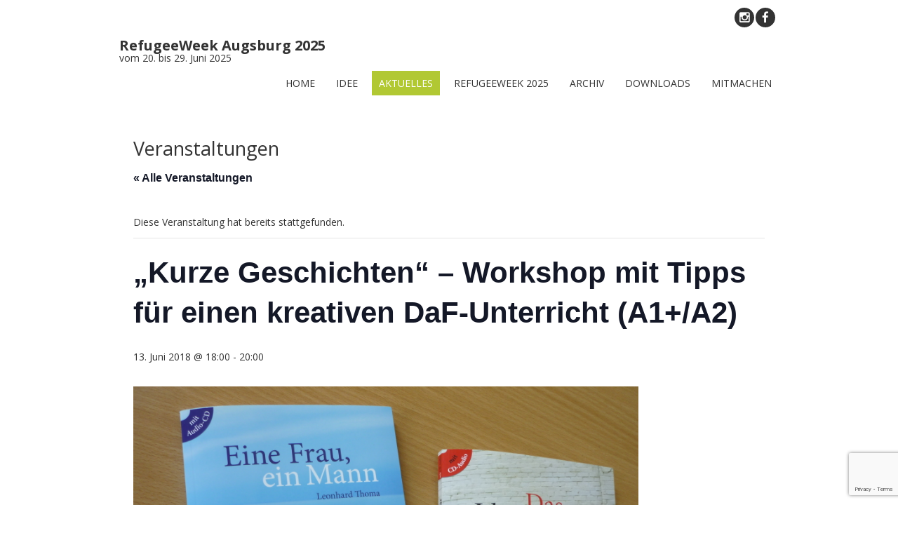

--- FILE ---
content_type: text/html; charset=UTF-8
request_url: https://refugeeweek.de/veranstaltung/kurze-geschichten-workshop-mit-tipps-fuer-einen-kreativen-daf-unterricht-a1-a2/
body_size: 14127
content:
<!DOCTYPE html>
<!--[if IE 7]><html class="ie ie7" lang="de"><![endif]-->
<!--[if IE 8]><html class="ie ie8" lang="de"><![endif]-->
<!--[if !(IE 7) | !(IE 8)  ]><!-->
<html lang="de">
<!--<![endif]-->
<head>
<meta charset="UTF-8" />

<link rel="profile" href="http://gmpg.org/xfn/11" />
<link rel="pingback" href="https://refugeeweek.de/xmlrpc.php" />
<!--[if lt IE 9]><script src="https://refugeeweek.de/wp-content/themes/fruitful/js/html5.js" type="text/javascript"></script><![endif]-->
<link rel='stylesheet' id='tribe-events-views-v2-bootstrap-datepicker-styles-css' href='https://refugeeweek.de/wp-content/plugins/the-events-calendar/vendor/bootstrap-datepicker/css/bootstrap-datepicker.standalone.min.css?ver=6.14.2' type='text/css' media='all' />
<link rel='stylesheet' id='tec-variables-skeleton-css' href='https://refugeeweek.de/wp-content/plugins/the-events-calendar/common/build/css/variables-skeleton.css?ver=6.8.4' type='text/css' media='all' />
<link rel='stylesheet' id='tribe-common-skeleton-style-css' href='https://refugeeweek.de/wp-content/plugins/the-events-calendar/common/build/css/common-skeleton.css?ver=6.8.4' type='text/css' media='all' />
<link rel='stylesheet' id='tribe-tooltipster-css-css' href='https://refugeeweek.de/wp-content/plugins/the-events-calendar/common/vendor/tooltipster/tooltipster.bundle.min.css?ver=6.8.4' type='text/css' media='all' />
<link rel='stylesheet' id='tribe-events-views-v2-skeleton-css' href='https://refugeeweek.de/wp-content/plugins/the-events-calendar/build/css/views-skeleton.css?ver=6.14.2' type='text/css' media='all' />
<link rel='stylesheet' id='tec-variables-full-css' href='https://refugeeweek.de/wp-content/plugins/the-events-calendar/common/build/css/variables-full.css?ver=6.8.4' type='text/css' media='all' />
<link rel='stylesheet' id='tribe-common-full-style-css' href='https://refugeeweek.de/wp-content/plugins/the-events-calendar/common/build/css/common-full.css?ver=6.8.4' type='text/css' media='all' />
<link rel='stylesheet' id='tribe-events-views-v2-full-css' href='https://refugeeweek.de/wp-content/plugins/the-events-calendar/build/css/views-full.css?ver=6.14.2' type='text/css' media='all' />
<link rel='stylesheet' id='tribe-events-views-v2-print-css' href='https://refugeeweek.de/wp-content/plugins/the-events-calendar/build/css/views-print.css?ver=6.14.2' type='text/css' media='print' />
<script type="text/javascript">
/* <![CDATA[ */
window.koko_analytics = {"url":"https:\/\/refugeeweek.de\/wp-admin\/admin-ajax.php?action=koko_analytics_collect","site_url":"https:\/\/refugeeweek.de","post_id":3474,"method":"cookie","use_cookie":true};
/* ]]> */
</script>
<meta name='robots' content='index, follow, max-image-preview:large, max-snippet:-1, max-video-preview:-1' />
	<style>img:is([sizes="auto" i], [sizes^="auto," i]) { contain-intrinsic-size: 3000px 1500px }</style>
	
	<!-- This site is optimized with the Yoast SEO plugin v25.6 - https://yoast.com/wordpress/plugins/seo/ -->
	<title>&quot;Kurze Geschichten&quot; - Workshop mit Tipps für einen kreativen DaF-Unterricht (A1+/A2) - RefugeeWeek Augsburg 2025</title>
	<link rel="canonical" href="https://refugeeweek.de/veranstaltung/kurze-geschichten-workshop-mit-tipps-fuer-einen-kreativen-daf-unterricht-a1-a2/" />
	<meta property="og:locale" content="de_DE" />
	<meta property="og:type" content="article" />
	<meta property="og:title" content="&quot;Kurze Geschichten&quot; - Workshop mit Tipps für einen kreativen DaF-Unterricht (A1+/A2) - RefugeeWeek Augsburg 2025" />
	<meta property="og:description" content="„Meine Kurzgeschichten sind speziell für DaF-Lernende geschrieben. Bei den Tipps geht es darum, wie man mit solchen Kurztexten die Kursteilnehmer*innen „aktivieren“ kann: Lektüre nicht nur passiv als „Lesen“ bzw. „Hören“, [&hellip;]" />
	<meta property="og:url" content="https://refugeeweek.de/veranstaltung/kurze-geschichten-workshop-mit-tipps-fuer-einen-kreativen-daf-unterricht-a1-a2/" />
	<meta property="og:site_name" content="RefugeeWeek Augsburg 2025" />
	<meta property="article:publisher" content="https://www.facebook.com/refugeeweekaugsburg" />
	<meta property="article:modified_time" content="2018-06-09T14:25:35+00:00" />
	<meta property="og:image" content="https://refugeeweek.de/wp-content/uploads/2018/06/kurzegeschichten-1024x768.jpg" />
	<meta property="og:image:width" content="1024" />
	<meta property="og:image:height" content="768" />
	<meta property="og:image:type" content="image/jpeg" />
	<meta name="twitter:card" content="summary_large_image" />
	<meta name="twitter:label1" content="Geschätzte Lesezeit" />
	<meta name="twitter:data1" content="1 Minute" />
	<script type="application/ld+json" class="yoast-schema-graph">{"@context":"https://schema.org","@graph":[{"@type":"WebPage","@id":"https://refugeeweek.de/veranstaltung/kurze-geschichten-workshop-mit-tipps-fuer-einen-kreativen-daf-unterricht-a1-a2/","url":"https://refugeeweek.de/veranstaltung/kurze-geschichten-workshop-mit-tipps-fuer-einen-kreativen-daf-unterricht-a1-a2/","name":"\"Kurze Geschichten\" - Workshop mit Tipps für einen kreativen DaF-Unterricht (A1+/A2) - RefugeeWeek Augsburg 2025","isPartOf":{"@id":"https://refugeeweek.de/#website"},"primaryImageOfPage":{"@id":"https://refugeeweek.de/veranstaltung/kurze-geschichten-workshop-mit-tipps-fuer-einen-kreativen-daf-unterricht-a1-a2/#primaryimage"},"image":{"@id":"https://refugeeweek.de/veranstaltung/kurze-geschichten-workshop-mit-tipps-fuer-einen-kreativen-daf-unterricht-a1-a2/#primaryimage"},"thumbnailUrl":"https://refugeeweek.de/wp-content/uploads/2018/06/kurzegeschichten.jpg","datePublished":"2018-06-09T13:04:51+00:00","dateModified":"2018-06-09T14:25:35+00:00","breadcrumb":{"@id":"https://refugeeweek.de/veranstaltung/kurze-geschichten-workshop-mit-tipps-fuer-einen-kreativen-daf-unterricht-a1-a2/#breadcrumb"},"inLanguage":"de","potentialAction":[{"@type":"ReadAction","target":["https://refugeeweek.de/veranstaltung/kurze-geschichten-workshop-mit-tipps-fuer-einen-kreativen-daf-unterricht-a1-a2/"]}]},{"@type":"ImageObject","inLanguage":"de","@id":"https://refugeeweek.de/veranstaltung/kurze-geschichten-workshop-mit-tipps-fuer-einen-kreativen-daf-unterricht-a1-a2/#primaryimage","url":"https://refugeeweek.de/wp-content/uploads/2018/06/kurzegeschichten.jpg","contentUrl":"https://refugeeweek.de/wp-content/uploads/2018/06/kurzegeschichten.jpg","width":3264,"height":2448},{"@type":"BreadcrumbList","@id":"https://refugeeweek.de/veranstaltung/kurze-geschichten-workshop-mit-tipps-fuer-einen-kreativen-daf-unterricht-a1-a2/#breadcrumb","itemListElement":[{"@type":"ListItem","position":1,"name":"Startseite","item":"https://refugeeweek.de/"},{"@type":"ListItem","position":2,"name":"Veranstaltungen","item":"https://refugeeweek.de/veranstaltungen/"},{"@type":"ListItem","position":3,"name":"&#8222;Kurze Geschichten&#8220; &#8211; Workshop mit Tipps für einen kreativen DaF-Unterricht (A1+/A2)"}]},{"@type":"WebSite","@id":"https://refugeeweek.de/#website","url":"https://refugeeweek.de/","name":"RefugeeWeek Augsburg 2025","description":"vom 20. bis 29. Juni 2025","potentialAction":[{"@type":"SearchAction","target":{"@type":"EntryPoint","urlTemplate":"https://refugeeweek.de/?s={search_term_string}"},"query-input":{"@type":"PropertyValueSpecification","valueRequired":true,"valueName":"search_term_string"}}],"inLanguage":"de"},{"@type":"Event","name":"&#8222;Kurze Geschichten&#8220; &#8211; Workshop mit Tipps für einen kreativen DaF-Unterricht (A1+/A2)","description":"„Meine Kurzgeschichten sind speziell für DaF-Lernende geschrieben. Bei den Tipps geht es darum, wie man mit solchen Kurztexten die Kursteilnehmer*innen „aktivieren“ kann: Lektüre nicht nur passiv als „Lesen“ bzw. „Hören“, [&hellip;]","image":{"@id":"https://refugeeweek.de/veranstaltung/kurze-geschichten-workshop-mit-tipps-fuer-einen-kreativen-daf-unterricht-a1-a2/#primaryimage"},"url":"https://refugeeweek.de/veranstaltung/kurze-geschichten-workshop-mit-tipps-fuer-einen-kreativen-daf-unterricht-a1-a2/","eventAttendanceMode":"https://schema.org/OfflineEventAttendanceMode","eventStatus":"https://schema.org/EventScheduled","startDate":"2018-06-13T18:00:00+02:00","endDate":"2018-06-13T20:00:00+02:00","location":{"@type":"Place","name":"zib. Zentrum für interkulturelle Beratung","description":"","url":"","address":{"@type":"PostalAddress","streetAddress":"Wertachstraße 29","addressLocality":"Augsburg","postalCode":"86153"},"telephone":"08214554270","sameAs":"https://tuerantuer.de/integrationsprojekte/zentrum-fuer-interkulturelle-beratung-zib/"},"@id":"https://refugeeweek.de/veranstaltung/kurze-geschichten-workshop-mit-tipps-fuer-einen-kreativen-daf-unterricht-a1-a2/#event","mainEntityOfPage":{"@id":"https://refugeeweek.de/veranstaltung/kurze-geschichten-workshop-mit-tipps-fuer-einen-kreativen-daf-unterricht-a1-a2/"}}]}</script>
	<!-- / Yoast SEO plugin. -->


<link rel='dns-prefetch' href='//fonts.googleapis.com' />
<link rel="alternate" type="application/rss+xml" title="RefugeeWeek Augsburg 2025 &raquo; Feed" href="https://refugeeweek.de/feed/" />
<link rel="alternate" type="application/rss+xml" title="RefugeeWeek Augsburg 2025 &raquo; Kommentar-Feed" href="https://refugeeweek.de/comments/feed/" />
<link rel="alternate" type="text/calendar" title="RefugeeWeek Augsburg 2025 &raquo; iCal Feed" href="https://refugeeweek.de/veranstaltungen/?ical=1" />
<link rel="alternate" type="application/rss+xml" title="RefugeeWeek Augsburg 2025 &raquo; &#8222;Kurze Geschichten&#8220; &#8211; Workshop mit Tipps für einen kreativen DaF-Unterricht (A1+/A2)-Kommentar-Feed" href="https://refugeeweek.de/veranstaltung/kurze-geschichten-workshop-mit-tipps-fuer-einen-kreativen-daf-unterricht-a1-a2/feed/" />
<script type="text/javascript">
/* <![CDATA[ */
window._wpemojiSettings = {"baseUrl":"https:\/\/s.w.org\/images\/core\/emoji\/16.0.1\/72x72\/","ext":".png","svgUrl":"https:\/\/s.w.org\/images\/core\/emoji\/16.0.1\/svg\/","svgExt":".svg","source":{"concatemoji":"https:\/\/refugeeweek.de\/wp-includes\/js\/wp-emoji-release.min.js?ver=6.8.3"}};
/*! This file is auto-generated */
!function(s,n){var o,i,e;function c(e){try{var t={supportTests:e,timestamp:(new Date).valueOf()};sessionStorage.setItem(o,JSON.stringify(t))}catch(e){}}function p(e,t,n){e.clearRect(0,0,e.canvas.width,e.canvas.height),e.fillText(t,0,0);var t=new Uint32Array(e.getImageData(0,0,e.canvas.width,e.canvas.height).data),a=(e.clearRect(0,0,e.canvas.width,e.canvas.height),e.fillText(n,0,0),new Uint32Array(e.getImageData(0,0,e.canvas.width,e.canvas.height).data));return t.every(function(e,t){return e===a[t]})}function u(e,t){e.clearRect(0,0,e.canvas.width,e.canvas.height),e.fillText(t,0,0);for(var n=e.getImageData(16,16,1,1),a=0;a<n.data.length;a++)if(0!==n.data[a])return!1;return!0}function f(e,t,n,a){switch(t){case"flag":return n(e,"\ud83c\udff3\ufe0f\u200d\u26a7\ufe0f","\ud83c\udff3\ufe0f\u200b\u26a7\ufe0f")?!1:!n(e,"\ud83c\udde8\ud83c\uddf6","\ud83c\udde8\u200b\ud83c\uddf6")&&!n(e,"\ud83c\udff4\udb40\udc67\udb40\udc62\udb40\udc65\udb40\udc6e\udb40\udc67\udb40\udc7f","\ud83c\udff4\u200b\udb40\udc67\u200b\udb40\udc62\u200b\udb40\udc65\u200b\udb40\udc6e\u200b\udb40\udc67\u200b\udb40\udc7f");case"emoji":return!a(e,"\ud83e\udedf")}return!1}function g(e,t,n,a){var r="undefined"!=typeof WorkerGlobalScope&&self instanceof WorkerGlobalScope?new OffscreenCanvas(300,150):s.createElement("canvas"),o=r.getContext("2d",{willReadFrequently:!0}),i=(o.textBaseline="top",o.font="600 32px Arial",{});return e.forEach(function(e){i[e]=t(o,e,n,a)}),i}function t(e){var t=s.createElement("script");t.src=e,t.defer=!0,s.head.appendChild(t)}"undefined"!=typeof Promise&&(o="wpEmojiSettingsSupports",i=["flag","emoji"],n.supports={everything:!0,everythingExceptFlag:!0},e=new Promise(function(e){s.addEventListener("DOMContentLoaded",e,{once:!0})}),new Promise(function(t){var n=function(){try{var e=JSON.parse(sessionStorage.getItem(o));if("object"==typeof e&&"number"==typeof e.timestamp&&(new Date).valueOf()<e.timestamp+604800&&"object"==typeof e.supportTests)return e.supportTests}catch(e){}return null}();if(!n){if("undefined"!=typeof Worker&&"undefined"!=typeof OffscreenCanvas&&"undefined"!=typeof URL&&URL.createObjectURL&&"undefined"!=typeof Blob)try{var e="postMessage("+g.toString()+"("+[JSON.stringify(i),f.toString(),p.toString(),u.toString()].join(",")+"));",a=new Blob([e],{type:"text/javascript"}),r=new Worker(URL.createObjectURL(a),{name:"wpTestEmojiSupports"});return void(r.onmessage=function(e){c(n=e.data),r.terminate(),t(n)})}catch(e){}c(n=g(i,f,p,u))}t(n)}).then(function(e){for(var t in e)n.supports[t]=e[t],n.supports.everything=n.supports.everything&&n.supports[t],"flag"!==t&&(n.supports.everythingExceptFlag=n.supports.everythingExceptFlag&&n.supports[t]);n.supports.everythingExceptFlag=n.supports.everythingExceptFlag&&!n.supports.flag,n.DOMReady=!1,n.readyCallback=function(){n.DOMReady=!0}}).then(function(){return e}).then(function(){var e;n.supports.everything||(n.readyCallback(),(e=n.source||{}).concatemoji?t(e.concatemoji):e.wpemoji&&e.twemoji&&(t(e.twemoji),t(e.wpemoji)))}))}((window,document),window._wpemojiSettings);
/* ]]> */
</script>
<link rel='stylesheet' id='tribe-events-v2-single-skeleton-css' href='https://refugeeweek.de/wp-content/plugins/the-events-calendar/build/css/tribe-events-single-skeleton.css?ver=6.14.2' type='text/css' media='all' />
<link rel='stylesheet' id='tribe-events-v2-single-skeleton-full-css' href='https://refugeeweek.de/wp-content/plugins/the-events-calendar/build/css/tribe-events-single-full.css?ver=6.14.2' type='text/css' media='all' />
<style id='wp-emoji-styles-inline-css' type='text/css'>

	img.wp-smiley, img.emoji {
		display: inline !important;
		border: none !important;
		box-shadow: none !important;
		height: 1em !important;
		width: 1em !important;
		margin: 0 0.07em !important;
		vertical-align: -0.1em !important;
		background: none !important;
		padding: 0 !important;
	}
</style>
<link rel='stylesheet' id='wp-block-library-css' href='https://refugeeweek.de/wp-includes/css/dist/block-library/style.min.css?ver=6.8.3' type='text/css' media='all' />
<style id='classic-theme-styles-inline-css' type='text/css'>
/*! This file is auto-generated */
.wp-block-button__link{color:#fff;background-color:#32373c;border-radius:9999px;box-shadow:none;text-decoration:none;padding:calc(.667em + 2px) calc(1.333em + 2px);font-size:1.125em}.wp-block-file__button{background:#32373c;color:#fff;text-decoration:none}
</style>
<link rel='stylesheet' id='ff-google-fonts-css' href='//fonts.googleapis.com/css?family=Raleway%3A400%2C500%2C700&#038;ver=071120180241' type='text/css' media='all' />
<link rel='stylesheet' id='ff-shortcodes-css' href='https://refugeeweek.de/wp-content/plugins/fruitful-shortcodes/fruitful-shortcodes-2.0.0/assets/css/front.css?ver=071120180241' type='text/css' media='all' />
<link rel='stylesheet' id='ff-fruitful_alert-css' href='https://refugeeweek.de/wp-content/plugins/fruitful-shortcodes/fruitful-shortcodes-2.0.0//assets/shared/fruitful_alert/css/styles.css?ver=071120180241' type='text/css' media='all' />
<link rel='stylesheet' id='ff-fruitful_btn-css' href='https://refugeeweek.de/wp-content/plugins/fruitful-shortcodes/fruitful-shortcodes-2.0.0//assets/shared/fruitful_btn/css/styles.css?ver=071120180241' type='text/css' media='all' />
<link rel='stylesheet' id='ff-fruitful_dbox-css' href='https://refugeeweek.de/wp-content/plugins/fruitful-shortcodes/fruitful-shortcodes-2.0.0//assets/shared/fruitful_dbox/css/styles.css?ver=071120180241' type='text/css' media='all' />
<link rel='stylesheet' id='ff-fruitful_pbar-css' href='https://refugeeweek.de/wp-content/plugins/fruitful-shortcodes/fruitful-shortcodes-2.0.0//assets/shared/fruitful_pbar/css/styles.css?ver=071120180241' type='text/css' media='all' />
<link rel='stylesheet' id='ff-shortcodes-grid-css' href='https://refugeeweek.de/wp-content/plugins/fruitful-shortcodes/fruitful-shortcodes-2.0.0/assets/libs/bootstrap/bootstrap-grid.min.css?ver=071120180241' type='text/css' media='all' />
<link rel='stylesheet' id='ff-fruitful_recent_posts-css' href='https://refugeeweek.de/wp-content/plugins/fruitful-shortcodes/fruitful-shortcodes-2.0.0//assets/shared/fruitful_recent_posts/css/styles.css?ver=071120180241' type='text/css' media='all' />
<link rel='stylesheet' id='slick-css' href='https://refugeeweek.de/wp-content/plugins/fruitful-shortcodes/fruitful-shortcodes-2.0.0/assets/libs/slick/slick.css?ver=071120180241' type='text/css' media='all' />
<link rel='stylesheet' id='ff-fruitful_recent_posts_slider-css' href='https://refugeeweek.de/wp-content/plugins/fruitful-shortcodes/fruitful-shortcodes-2.0.0//assets/shared/fruitful_recent_posts_slider/css/styles.css?ver=071120180241' type='text/css' media='all' />
<link rel='stylesheet' id='ff-fruitful_tabs-css' href='https://refugeeweek.de/wp-content/plugins/fruitful-shortcodes/fruitful-shortcodes-2.0.0//assets/shared/fruitful_tabs/css/styles.css?ver=071120180241' type='text/css' media='all' />
<style id='global-styles-inline-css' type='text/css'>
:root{--wp--preset--aspect-ratio--square: 1;--wp--preset--aspect-ratio--4-3: 4/3;--wp--preset--aspect-ratio--3-4: 3/4;--wp--preset--aspect-ratio--3-2: 3/2;--wp--preset--aspect-ratio--2-3: 2/3;--wp--preset--aspect-ratio--16-9: 16/9;--wp--preset--aspect-ratio--9-16: 9/16;--wp--preset--color--black: #000000;--wp--preset--color--cyan-bluish-gray: #abb8c3;--wp--preset--color--white: #ffffff;--wp--preset--color--pale-pink: #f78da7;--wp--preset--color--vivid-red: #cf2e2e;--wp--preset--color--luminous-vivid-orange: #ff6900;--wp--preset--color--luminous-vivid-amber: #fcb900;--wp--preset--color--light-green-cyan: #7bdcb5;--wp--preset--color--vivid-green-cyan: #00d084;--wp--preset--color--pale-cyan-blue: #8ed1fc;--wp--preset--color--vivid-cyan-blue: #0693e3;--wp--preset--color--vivid-purple: #9b51e0;--wp--preset--gradient--vivid-cyan-blue-to-vivid-purple: linear-gradient(135deg,rgba(6,147,227,1) 0%,rgb(155,81,224) 100%);--wp--preset--gradient--light-green-cyan-to-vivid-green-cyan: linear-gradient(135deg,rgb(122,220,180) 0%,rgb(0,208,130) 100%);--wp--preset--gradient--luminous-vivid-amber-to-luminous-vivid-orange: linear-gradient(135deg,rgba(252,185,0,1) 0%,rgba(255,105,0,1) 100%);--wp--preset--gradient--luminous-vivid-orange-to-vivid-red: linear-gradient(135deg,rgba(255,105,0,1) 0%,rgb(207,46,46) 100%);--wp--preset--gradient--very-light-gray-to-cyan-bluish-gray: linear-gradient(135deg,rgb(238,238,238) 0%,rgb(169,184,195) 100%);--wp--preset--gradient--cool-to-warm-spectrum: linear-gradient(135deg,rgb(74,234,220) 0%,rgb(151,120,209) 20%,rgb(207,42,186) 40%,rgb(238,44,130) 60%,rgb(251,105,98) 80%,rgb(254,248,76) 100%);--wp--preset--gradient--blush-light-purple: linear-gradient(135deg,rgb(255,206,236) 0%,rgb(152,150,240) 100%);--wp--preset--gradient--blush-bordeaux: linear-gradient(135deg,rgb(254,205,165) 0%,rgb(254,45,45) 50%,rgb(107,0,62) 100%);--wp--preset--gradient--luminous-dusk: linear-gradient(135deg,rgb(255,203,112) 0%,rgb(199,81,192) 50%,rgb(65,88,208) 100%);--wp--preset--gradient--pale-ocean: linear-gradient(135deg,rgb(255,245,203) 0%,rgb(182,227,212) 50%,rgb(51,167,181) 100%);--wp--preset--gradient--electric-grass: linear-gradient(135deg,rgb(202,248,128) 0%,rgb(113,206,126) 100%);--wp--preset--gradient--midnight: linear-gradient(135deg,rgb(2,3,129) 0%,rgb(40,116,252) 100%);--wp--preset--font-size--small: 13px;--wp--preset--font-size--medium: 20px;--wp--preset--font-size--large: 36px;--wp--preset--font-size--x-large: 42px;--wp--preset--spacing--20: 0.44rem;--wp--preset--spacing--30: 0.67rem;--wp--preset--spacing--40: 1rem;--wp--preset--spacing--50: 1.5rem;--wp--preset--spacing--60: 2.25rem;--wp--preset--spacing--70: 3.38rem;--wp--preset--spacing--80: 5.06rem;--wp--preset--shadow--natural: 6px 6px 9px rgba(0, 0, 0, 0.2);--wp--preset--shadow--deep: 12px 12px 50px rgba(0, 0, 0, 0.4);--wp--preset--shadow--sharp: 6px 6px 0px rgba(0, 0, 0, 0.2);--wp--preset--shadow--outlined: 6px 6px 0px -3px rgba(255, 255, 255, 1), 6px 6px rgba(0, 0, 0, 1);--wp--preset--shadow--crisp: 6px 6px 0px rgba(0, 0, 0, 1);}:where(.is-layout-flex){gap: 0.5em;}:where(.is-layout-grid){gap: 0.5em;}body .is-layout-flex{display: flex;}.is-layout-flex{flex-wrap: wrap;align-items: center;}.is-layout-flex > :is(*, div){margin: 0;}body .is-layout-grid{display: grid;}.is-layout-grid > :is(*, div){margin: 0;}:where(.wp-block-columns.is-layout-flex){gap: 2em;}:where(.wp-block-columns.is-layout-grid){gap: 2em;}:where(.wp-block-post-template.is-layout-flex){gap: 1.25em;}:where(.wp-block-post-template.is-layout-grid){gap: 1.25em;}.has-black-color{color: var(--wp--preset--color--black) !important;}.has-cyan-bluish-gray-color{color: var(--wp--preset--color--cyan-bluish-gray) !important;}.has-white-color{color: var(--wp--preset--color--white) !important;}.has-pale-pink-color{color: var(--wp--preset--color--pale-pink) !important;}.has-vivid-red-color{color: var(--wp--preset--color--vivid-red) !important;}.has-luminous-vivid-orange-color{color: var(--wp--preset--color--luminous-vivid-orange) !important;}.has-luminous-vivid-amber-color{color: var(--wp--preset--color--luminous-vivid-amber) !important;}.has-light-green-cyan-color{color: var(--wp--preset--color--light-green-cyan) !important;}.has-vivid-green-cyan-color{color: var(--wp--preset--color--vivid-green-cyan) !important;}.has-pale-cyan-blue-color{color: var(--wp--preset--color--pale-cyan-blue) !important;}.has-vivid-cyan-blue-color{color: var(--wp--preset--color--vivid-cyan-blue) !important;}.has-vivid-purple-color{color: var(--wp--preset--color--vivid-purple) !important;}.has-black-background-color{background-color: var(--wp--preset--color--black) !important;}.has-cyan-bluish-gray-background-color{background-color: var(--wp--preset--color--cyan-bluish-gray) !important;}.has-white-background-color{background-color: var(--wp--preset--color--white) !important;}.has-pale-pink-background-color{background-color: var(--wp--preset--color--pale-pink) !important;}.has-vivid-red-background-color{background-color: var(--wp--preset--color--vivid-red) !important;}.has-luminous-vivid-orange-background-color{background-color: var(--wp--preset--color--luminous-vivid-orange) !important;}.has-luminous-vivid-amber-background-color{background-color: var(--wp--preset--color--luminous-vivid-amber) !important;}.has-light-green-cyan-background-color{background-color: var(--wp--preset--color--light-green-cyan) !important;}.has-vivid-green-cyan-background-color{background-color: var(--wp--preset--color--vivid-green-cyan) !important;}.has-pale-cyan-blue-background-color{background-color: var(--wp--preset--color--pale-cyan-blue) !important;}.has-vivid-cyan-blue-background-color{background-color: var(--wp--preset--color--vivid-cyan-blue) !important;}.has-vivid-purple-background-color{background-color: var(--wp--preset--color--vivid-purple) !important;}.has-black-border-color{border-color: var(--wp--preset--color--black) !important;}.has-cyan-bluish-gray-border-color{border-color: var(--wp--preset--color--cyan-bluish-gray) !important;}.has-white-border-color{border-color: var(--wp--preset--color--white) !important;}.has-pale-pink-border-color{border-color: var(--wp--preset--color--pale-pink) !important;}.has-vivid-red-border-color{border-color: var(--wp--preset--color--vivid-red) !important;}.has-luminous-vivid-orange-border-color{border-color: var(--wp--preset--color--luminous-vivid-orange) !important;}.has-luminous-vivid-amber-border-color{border-color: var(--wp--preset--color--luminous-vivid-amber) !important;}.has-light-green-cyan-border-color{border-color: var(--wp--preset--color--light-green-cyan) !important;}.has-vivid-green-cyan-border-color{border-color: var(--wp--preset--color--vivid-green-cyan) !important;}.has-pale-cyan-blue-border-color{border-color: var(--wp--preset--color--pale-cyan-blue) !important;}.has-vivid-cyan-blue-border-color{border-color: var(--wp--preset--color--vivid-cyan-blue) !important;}.has-vivid-purple-border-color{border-color: var(--wp--preset--color--vivid-purple) !important;}.has-vivid-cyan-blue-to-vivid-purple-gradient-background{background: var(--wp--preset--gradient--vivid-cyan-blue-to-vivid-purple) !important;}.has-light-green-cyan-to-vivid-green-cyan-gradient-background{background: var(--wp--preset--gradient--light-green-cyan-to-vivid-green-cyan) !important;}.has-luminous-vivid-amber-to-luminous-vivid-orange-gradient-background{background: var(--wp--preset--gradient--luminous-vivid-amber-to-luminous-vivid-orange) !important;}.has-luminous-vivid-orange-to-vivid-red-gradient-background{background: var(--wp--preset--gradient--luminous-vivid-orange-to-vivid-red) !important;}.has-very-light-gray-to-cyan-bluish-gray-gradient-background{background: var(--wp--preset--gradient--very-light-gray-to-cyan-bluish-gray) !important;}.has-cool-to-warm-spectrum-gradient-background{background: var(--wp--preset--gradient--cool-to-warm-spectrum) !important;}.has-blush-light-purple-gradient-background{background: var(--wp--preset--gradient--blush-light-purple) !important;}.has-blush-bordeaux-gradient-background{background: var(--wp--preset--gradient--blush-bordeaux) !important;}.has-luminous-dusk-gradient-background{background: var(--wp--preset--gradient--luminous-dusk) !important;}.has-pale-ocean-gradient-background{background: var(--wp--preset--gradient--pale-ocean) !important;}.has-electric-grass-gradient-background{background: var(--wp--preset--gradient--electric-grass) !important;}.has-midnight-gradient-background{background: var(--wp--preset--gradient--midnight) !important;}.has-small-font-size{font-size: var(--wp--preset--font-size--small) !important;}.has-medium-font-size{font-size: var(--wp--preset--font-size--medium) !important;}.has-large-font-size{font-size: var(--wp--preset--font-size--large) !important;}.has-x-large-font-size{font-size: var(--wp--preset--font-size--x-large) !important;}
:where(.wp-block-post-template.is-layout-flex){gap: 1.25em;}:where(.wp-block-post-template.is-layout-grid){gap: 1.25em;}
:where(.wp-block-columns.is-layout-flex){gap: 2em;}:where(.wp-block-columns.is-layout-grid){gap: 2em;}
:root :where(.wp-block-pullquote){font-size: 1.5em;line-height: 1.6;}
</style>
<link rel='stylesheet' id='contact-form-7-css' href='https://refugeeweek.de/wp-content/plugins/contact-form-7/includes/css/styles.css?ver=6.1' type='text/css' media='all' />
<link rel='stylesheet' id='ie-style-css' href='https://refugeeweek.de/wp-content/themes/fruitful/woocommerce/ie.css?ver=6.8.3' type='text/css' media='all' />
<link rel='stylesheet' id='fn-box-style-css' href='https://refugeeweek.de/wp-content/themes/fruitful/js/fnBox/jquery.fancybox.css?ver=6.8.3' type='text/css' media='all' />
<link rel='stylesheet' id='fancy-select-css' href='https://refugeeweek.de/wp-content/themes/fruitful/css/fancySelect.css?ver=6.8.3' type='text/css' media='all' />
<link rel='stylesheet' id='custom_fonts_693fd7ca66933-css' href='https://fonts.googleapis.com/css?family=Open+Sans%3A300italic%2C400italic%2C600italic%2C700italic%2C800italic%2C400%2C800%2C700%2C600%2C300&#038;subset=latin%2Clatin-ext&#038;ver=6.8.3' type='text/css' media='all' />
<link rel='stylesheet' id='fontawesome-style-css' href='https://refugeeweek.de/wp-content/themes/fruitful/css/font-awesome.min.css?ver=6.8.3' type='text/css' media='all' />
<link rel='stylesheet' id='main-style-css' href='https://refugeeweek.de/wp-content/themes/fruitful/style.css?ver=6.8.3' type='text/css' media='all' />
<style id='main-style-inline-css' type='text/css'>
h1 {font-size : 27px; }h2 {font-size : 34px; }h3 {font-size : 18px; }h4 {font-size : 17px; }h5 {font-size : 14px; }h6 {font-size : 12px; }h1, h2, h3, h4, h5, h6 {font-family : Open Sans, sans-serif; } .main-navigation a {font-family : Open Sans, sans-serif; color : #333333; } .main-navigation ul:not(.sub-menu) > li > a, .main-navigation ul:not(.sub-menu) > li:hover > a { font-size : 14px;} .main-navigation {background-color : #ffffff; }#header_language_select a {font-family : Open Sans, sans-serif;} body {font-size : 14px; font-family : Open Sans, sans-serif; }body { background-color : #ffffff; }.page-container .container {background-color : #ffffff; } .head-container, .head-container.fixed{background-color : #ffffff; }.head-container {min-height : 80px; }.head-container {position : fixed; }.main-navigation ul li.current_page_item a, .main-navigation ul li.current-menu-ancestor a, .main-navigation ul li.current-menu-item a, .main-navigation ul li.current-menu-parent a, .main-navigation ul li.current_page_parent a {background-color : #b1c833; }.main-navigation ul li.current_page_item a, .main-navigation ul li.current-menu-ancestor a, .main-navigation ul li.current-menu-item a, .main-navigation ul li.current-menu-parent a, .main-navigation ul li.current_page_parent a {color : #ffffff; } .main-navigation ul > li:hover>a {background-color : #b1c833; color : #ffffff; } #masthead .main-navigation ul > li > ul > li > a {background-color : #ffffff; color : #333333; } #masthead .main-navigation ul > li > ul > li:hover > a {background-color : #b1c833; color : #ffffff; } #masthead .main-navigation ul > li ul > li.current-menu-item > a {background-color : #b1c833; color : #ffffff; } #masthead div .main-navigation ul > li > ul > li > ul a {background-color : #ffffff; color : #333333; } #masthead div .main-navigation ul > li > ul > liul li:hover a {background-color : #b1c833; color : #ffffff; } #lang-select-block li ul li a{background-color : #ffffff; color : #333333;}#lang-select-block li ul li a:hover{background-color : #b1c833; color : #ffffff;}#lang-select-block li ul li.active a{background-color : #b1c833; color : #ffffff;}#header_language_select ul li.current > a { color : #333333; } #header_language_select { background-color : #ffffff; } #header_language_select ul li.current:hover > a { background-color : #b1c833;color : #ffffff;} body {color : #333333; } #page .container #secondary .widget h3.widget-title, #page .container #secondary .widget h1.widget-title, header.post-header .post-title{border-color : #b1c833; } body.single-product #page .related.products h2{border-bottom-color : #b1c833; } a {color : #333333; }#page .container #secondary>.widget_nav_menu>div>ul>li ul>li>a:before {color : #333333; }#page .container #secondary .widget ul li.cat-item a:before {color : #333333; }html[dir="rtl"] #page .container #secondary>.widget_nav_menu>div>ul>li ul>li>a:after {color : #333333; }html[dir="rtl"] #page .container #secondary .widget ul li.cat-item a:after {color : #333333; }a:hover {color : #000000; } #page .container #secondary>.widget_nav_menu li.current-menu-item>a {color : #000000; } #page .container #secondary>.widget_nav_menu>div>ul>li ul>li>a:hover:before,#page .container #secondary>.widget_nav_menu>div>ul>li ul>li.current-menu-item>a:before,#page .container #secondary>.widget_nav_menu>div>ul>li ul>li.current-menu-item>a:hover:before{color : #000000; }#page .container #secondary .widget ul li.current-cat>a,#page .container #secondary .widget ul li.cat-item ul li.current-cat a:before,#page .container #secondary .widget ul li.cat-item a:hover:before{color : #000000; }html[dir="rtl"] #page .container #secondary>.widget_nav_menu>div>ul>li ul>li>a:hover:after,html[dir="rtl"] #page .container #secondary>.widget_nav_menu>div>ul>li ul>li.current-menu-item>a:after,html[dir="rtl"] #page .container #secondary>.widget_nav_menu>div>ul>li ul>li.current-menu-item>a:hover:after{color : #000000; } html[dir="rtl"] #page .container #secondary .widget ul li.current-cat>a,html[dir="rtl"] #page .container #secondary .widget ul li.current-cat>a:after,html[dir="rtl"] #page .container #secondary .widget ul li.cat-item a:hover:after{color : #000000; } a:focus {color : #b1c833; } a:active{color : #b1c833; } .blog_post .date_of_post{background : none repeat scroll 0 0 #bfd834; } .blog_post .date_of_post{color : #ffffff; } button, input[type="button"], input[type="submit"], input[type="reset"], .wc-proceed-to-checkout a{background-color : #bfd834 !important; } body a.btn.btn-primary, body button.btn.btn-primary, body input[type="button"].btn.btn-primary , body input[type="submit"].btn.btn-primary {background-color : #bfd834 !important; }.nav-links.shop .pages-links .page-numbers, .nav-links.shop .nav-next a, .nav-links.shop .nav-previous a, .woocommerce .return-to-shop .button {background-color : #bfd834 !important; }button:hover, button:active, button:focus{background-color : #b1c833 !important; }input[type="button"]:hover, input[type="button"]:active, input[type="button"]:focus{background-color : #b1c833 !important; }input[type="submit"]:hover, input[type="submit"]:active, input[type="submit"]:focus, .wc-proceed-to-checkout a:focus, .wc-proceed-to-checkout a:hover, .wc-proceed-to-checkout a:active{background-color : #b1c833 !important; }input[type="reset"]:hover, input[type="reset"]:active, input[type="reset"]:focus{background-color : #b1c833 !important; }body a.btn.btn-primary:hover, body button.btn.btn-primary:hover, body input[type="button"].btn.btn-primary:hover , body input[type="submit"].btn.btn-primary:hover {background-color : #b1c833 !important; }.nav-links.shop .pages-links .page-numbers:hover, .nav-links.shop .nav-next a:hover, .nav-links.shop .nav-previous a:hover, .nav-links.shop .pages-links .page-numbers.current, .woocommerce .return-to-shop .button:hover {background-color : #b1c833 !important; }.social-icon>a>i{background:#333333}.social-icon>a>i{color:#ffffff}
</style>
<script type="text/javascript" src="https://refugeeweek.de/wp-includes/js/jquery/jquery.min.js?ver=3.7.1" id="jquery-core-js"></script>
<script type="text/javascript" src="https://refugeeweek.de/wp-includes/js/jquery/jquery-migrate.min.js?ver=3.4.1" id="jquery-migrate-js"></script>
<script type="text/javascript" src="https://refugeeweek.de/wp-content/plugins/the-events-calendar/common/build/js/tribe-common.js?ver=9c44e11f3503a33e9540" id="tribe-common-js"></script>
<script type="text/javascript" src="https://refugeeweek.de/wp-content/plugins/the-events-calendar/build/js/views/breakpoints.js?ver=4208de2df2852e0b91ec" id="tribe-events-views-v2-breakpoints-js"></script>
<script type="text/javascript" src="https://refugeeweek.de/wp-content/themes/fruitful/js/fnBox/jquery.fancybox.pack.js?ver=20140525" id="fn-box-js"></script>
<script type="text/javascript" src="https://refugeeweek.de/wp-content/themes/fruitful/js/fancySelect.js?ver=20140525" id="fancy-select-js"></script>
<script type="text/javascript" src="https://refugeeweek.de/wp-content/themes/fruitful/js/mobile-dropdown.min.js?ver=20130930" id="resp-dropdown-js"></script>
<script type="text/javascript" id="init-js-extra">
/* <![CDATA[ */
var ThGlobal = {"ajaxurl":"https:\/\/refugeeweek.de\/wp-admin\/admin-ajax.php","is_fixed_header":"1","mobile_menu_default_text":"Navigiere zu \u2026"};
/* ]]> */
</script>
<script type="text/javascript" src="https://refugeeweek.de/wp-content/themes/fruitful/js/init.min.js?ver=20130930" id="init-js"></script>
<script type="text/javascript" src="https://refugeeweek.de/wp-content/themes/fruitful/js/small-menu-select.js?ver=20130930" id="small-menu-select-js"></script>
<link rel="https://api.w.org/" href="https://refugeeweek.de/wp-json/" /><link rel="alternate" title="JSON" type="application/json" href="https://refugeeweek.de/wp-json/wp/v2/tribe_events/3474" /><link rel="EditURI" type="application/rsd+xml" title="RSD" href="https://refugeeweek.de/xmlrpc.php?rsd" />
<meta name="generator" content="WordPress 6.8.3" />
<link rel='shortlink' href='https://refugeeweek.de/?p=3474' />
<link rel="alternate" title="oEmbed (JSON)" type="application/json+oembed" href="https://refugeeweek.de/wp-json/oembed/1.0/embed?url=https%3A%2F%2Frefugeeweek.de%2Fveranstaltung%2Fkurze-geschichten-workshop-mit-tipps-fuer-einen-kreativen-daf-unterricht-a1-a2%2F" />
<link rel="alternate" title="oEmbed (XML)" type="text/xml+oembed" href="https://refugeeweek.de/wp-json/oembed/1.0/embed?url=https%3A%2F%2Frefugeeweek.de%2Fveranstaltung%2Fkurze-geschichten-workshop-mit-tipps-fuer-einen-kreativen-daf-unterricht-a1-a2%2F&#038;format=xml" />
<meta name="cdp-version" content="1.5.0" /><meta name="tec-api-version" content="v1"><meta name="tec-api-origin" content="https://refugeeweek.de"><link rel="alternate" href="https://refugeeweek.de/wp-json/tribe/events/v1/events/3474" /><meta name="viewport" content="width=device-width" /><script type="text/javascript">jQuery(document).ready(function($) { });</script><link rel="icon" href="https://refugeeweek.de/wp-content/uploads/2021/06/refugeeweekicon-150x150.png" sizes="32x32" />
<link rel="icon" href="https://refugeeweek.de/wp-content/uploads/2021/06/refugeeweekicon-300x300.png" sizes="192x192" />
<link rel="apple-touch-icon" href="https://refugeeweek.de/wp-content/uploads/2021/06/refugeeweekicon-300x300.png" />
<meta name="msapplication-TileImage" content="https://refugeeweek.de/wp-content/uploads/2021/06/refugeeweekicon-300x300.png" />
		<style type="text/css" id="wp-custom-css">
			table#tablelogo td {
vertical-align: middle;
border-bottom: 0px;
border-right: 0px;
}

table#tablelogo {
border: 0;
}

div.tribe-events-event-image img{
	width: 80%;
}
.footer-custom {
  width: 100vw;
  position: relative;
  left: 50%;
  right: 50%;
  margin-left: -50vw;
  margin-right: -50vw;
}		</style>
		 
</head> 
<body class="wp-singular tribe_events-template-default single single-tribe_events postid-3474 wp-theme-fruitful tribe-events-page-template tribe-no-js group-blog responsive events-single tribe-events-style-full tribe-events-style-theme">
	<div id="page-header" class="hfeed site">
				
					<div class="head-container">
						<div class="container">
							<div class="sixteen columns">
								<header id="masthead" class="site-header" role="banner">
									<div class="ff-social-icon social-icon"><a class="facebook" 	 title="facebook"	href="http://facebook.com/tuerantuer.augsburg" target="_blank"><i class="fa"></i></a><a class="instagram"	 title="instagram"	href="https://www.instagram.com/tuerantuer.augsburg" target="_blank"><i class="fa"></i></a></div>									<div data-originalstyle="left-pos" class="header-hgroup left-pos">  
										<a class="logo-description" href="https://refugeeweek.de/" title="vom 20. bis 29. Juni 2025" rel="home"><h1 class="site-title">RefugeeWeek Augsburg 2025</h1><h2 class="site-description">vom 20. bis 29. Juni 2025</h2></a>									</div>	
										
									<div data-originalstyle="right-pos" class="menu-wrapper right-pos">
																															
										<nav role="navigation" class="site-navigation main-navigation">
											<div class="menu-hauptmenue-container"><ul id="menu-hauptmenue" class="menu"><li id="menu-item-2664" class="menu-item menu-item-type-post_type menu-item-object-page menu-item-home menu-item-2664"><a href="https://refugeeweek.de/">Home</a></li>
<li id="menu-item-2673" class="menu-item menu-item-type-post_type menu-item-object-page menu-item-2673"><a href="https://refugeeweek.de/die-idee/">Idee</a></li>
<li id="menu-item-4155" class="menu-item menu-item-type-post_type menu-item-object-page current_page_parent menu-item-4155"><a href="https://refugeeweek.de/aktuelles/">Aktuelles</a></li>
<li id="menu-item-6103" class="menu-item menu-item-type-taxonomy menu-item-object-tribe_events_cat menu-item-6103"><a href="https://refugeeweek.de/veranstaltungen/kategorie/refugeeweek2025/">RefugeeWeek 2025</a></li>
<li id="menu-item-4173" class="menu-item menu-item-type-custom menu-item-object-custom menu-item-has-children menu-item-4173"><a href="#">Archiv</a>
<ul class="sub-menu">
	<li id="menu-item-6798" class="menu-item menu-item-type-post_type menu-item-object-page menu-item-6798"><a href="https://refugeeweek.de/archiv/refugee-week-augsburg-2024/">RefugeeWeek 2024</a></li>
	<li id="menu-item-6792" class="menu-item menu-item-type-post_type menu-item-object-page menu-item-6792"><a href="https://refugeeweek.de/archiv/refugee-week-augsburg-2023/">RefugeeWeek 2023</a></li>
	<li id="menu-item-4939" class="menu-item menu-item-type-post_type menu-item-object-page menu-item-4939"><a href="https://refugeeweek.de/archiv/refugee-week-2022/">Refugee Week 2022</a></li>
	<li id="menu-item-4387" class="menu-item menu-item-type-post_type menu-item-object-page menu-item-4387"><a href="https://refugeeweek.de/archiv/refugee-week-2021/">Refugee Week 2021</a></li>
	<li id="menu-item-3798" class="menu-item menu-item-type-post_type menu-item-object-page menu-item-3798"><a href="https://refugeeweek.de/archiv/refugeeweek-2020/">RefugeeWeek 2020</a></li>
	<li id="menu-item-3706" class="menu-item menu-item-type-post_type menu-item-object-page menu-item-3706"><a href="https://refugeeweek.de/archiv/refugeeweek-2019/">RefugeeWeek 2019</a></li>
	<li id="menu-item-3555" class="menu-item menu-item-type-post_type menu-item-object-page menu-item-3555"><a href="https://refugeeweek.de/archiv/refugeeweek-2018/">RefugeeWeek 2018</a></li>
	<li id="menu-item-3343" class="menu-item menu-item-type-post_type menu-item-object-page menu-item-3343"><a href="https://refugeeweek.de/archiv/refugeeweek-2017/">RefugeeWeek 2017</a></li>
	<li id="menu-item-3344" class="menu-item menu-item-type-post_type menu-item-object-page menu-item-3344"><a href="https://refugeeweek.de/archiv/refugeeweek-2016/">RefugeeWeek 2016</a></li>
</ul>
</li>
<li id="menu-item-3805" class="menu-item menu-item-type-post_type menu-item-object-page menu-item-3805"><a href="https://refugeeweek.de/downloads/">Downloads</a></li>
<li id="menu-item-3713" class="menu-item menu-item-type-post_type menu-item-object-page menu-item-3713"><a href="https://refugeeweek.de/mitmachen/">Mitmachen</a></li>
</ul></div>										</nav><!-- .site-navigation .main-navigation -->
									</div>
								</header><!-- #masthead .site-header -->
							</div>
						</div>
					</div>
					
				</div><!-- .header-container -->
	
		
	<div id="page" class="page-container">		
		<div class="container">		
					
				<div class="sixteen columns"><section id="tribe-events-pg-template" class="tribe-events-pg-template"><div class="tribe-events-before-html"><h1>Veranstaltungen</h1>
</div><span class="tribe-events-ajax-loading"><img class="tribe-events-spinner-medium" src="https://refugeeweek.de/wp-content/plugins/the-events-calendar/src/resources/images/tribe-loading.gif" alt="Lade Veranstaltungen" /></span>
<div id="tribe-events-content" class="tribe-events-single">

	<p class="tribe-events-back">
		<a href="https://refugeeweek.de/veranstaltungen/"> &laquo; Alle Veranstaltungen</a>
	</p>

	<!-- Notices -->
	<div class="tribe-events-notices"><ul><li>Diese Veranstaltung hat bereits stattgefunden.</li></ul></div>
	<h1 class="tribe-events-single-event-title">&#8222;Kurze Geschichten&#8220; &#8211; Workshop mit Tipps für einen kreativen DaF-Unterricht (A1+/A2)</h1>
	<div class="tribe-events-schedule tribe-clearfix">
		<div><span class="tribe-event-date-start">13. Juni 2018 @ 18:00</span> - <span class="tribe-event-time">20:00</span></div>			</div>

	<!-- Event header -->
	<div id="tribe-events-header"  data-title="&quot;Kurze Geschichten&quot; - Workshop mit Tipps für einen kreativen DaF-Unterricht (A1+/A2) - RefugeeWeek Augsburg 2025" data-viewtitle="&#8222;Kurze Geschichten&#8220; &#8211; Workshop mit Tipps für einen kreativen DaF-Unterricht (A1+/A2)">
		<!-- Navigation -->
		<nav class="tribe-events-nav-pagination" aria-label="Veranstaltung-Navigation">
			<ul class="tribe-events-sub-nav">
				<li class="tribe-events-nav-previous"><a href="https://refugeeweek.de/veranstaltung/vielfalt-und-konflikt-impulsvortrag-und-worldcafe/"><span>&laquo;</span> &#8222;Vielfalt und Konflikt&#8220; &#8211; Impulsvortrag und Worldcafe</a></li>
				<li class="tribe-events-nav-next"><a href="https://refugeeweek.de/veranstaltung/sprachbegleiterinnen-gesucht/">Sprachbegleiter*innen gesucht! <span>&raquo;</span></a></li>
			</ul>
			<!-- .tribe-events-sub-nav -->
		</nav>
	</div>
	<!-- #tribe-events-header -->

			<div id="post-3474" class="post-3474 tribe_events type-tribe_events status-publish has-post-thumbnail hentry tribe_events_cat-refugeeweek2018 cat_refugeeweek2018">
			<!-- Event featured image, but exclude link -->
			<div class="tribe-events-event-image"><img class="attachment-post-thumbnail wp-post-image" src="https://refugeeweek.de/wp-content/uploads/2018/06/kurzegeschichten.jpg"/></div>
			<!-- Event content -->
						<div class="tribe-events-single-event-description tribe-events-content">
				<p>„Meine Kurzgeschichten sind speziell für DaF-Lernende geschrieben. Bei den Tipps geht es darum, wie man mit solchen Kurztexten die Kursteilnehmer*innen „aktivieren“ kann: Lektüre nicht nur passiv als „Lesen“ bzw. „Hören“, sondern vor allem als Sprech- und Schreibanlass für kreative/kommunikative Aufgaben und Aktivitäten. Die Lernenden sollen sich also selbst an der Geschichte beteiligen und bekommen so einen motivierenden Zugang zum Text und hoffentlich: Spaß an der Lektüre! (Anm.: Die Texte sind sowohl für jugendliche als auch für erwachsene Lernerinnen und Lerner geeignet.)“, so Leonhard Thoma, Deutschlehrer, Autor und Referent des Abends.</p>
<p>Teilnehmer*innen-Zahl beschränkt | Anmeldung formlos, aber verbindlich an <a href="mailto:margot.laun@tuerantuer.de">margot.laun@tuerantuer.de</a></p>
			</div>
			<!-- .tribe-events-single-event-description -->
			<div class="tribe-events tribe-common">
	<div class="tribe-events-c-subscribe-dropdown__container">
		<div class="tribe-events-c-subscribe-dropdown">
			<div class="tribe-common-c-btn-border tribe-events-c-subscribe-dropdown__button">
				<svg
	 class="tribe-common-c-svgicon tribe-common-c-svgicon--cal-export tribe-events-c-subscribe-dropdown__export-icon" 	aria-hidden="true"
	viewBox="0 0 23 17"
	xmlns="http://www.w3.org/2000/svg"
>
	<path fill-rule="evenodd" clip-rule="evenodd" d="M.128.896V16.13c0 .211.145.383.323.383h15.354c.179 0 .323-.172.323-.383V.896c0-.212-.144-.383-.323-.383H.451C.273.513.128.684.128.896Zm16 6.742h-.901V4.679H1.009v10.729h14.218v-3.336h.901V7.638ZM1.01 1.614h14.218v2.058H1.009V1.614Z" />
	<path d="M20.5 9.846H8.312M18.524 6.953l2.89 2.909-2.855 2.855" stroke-width="1.2" stroke-linecap="round" stroke-linejoin="round"/>
</svg>
				<button
					class="tribe-events-c-subscribe-dropdown__button-text"
					aria-expanded="false"
					aria-controls="tribe-events-subscribe-dropdown-content"
					aria-label="Zeige Links an um Veranstaltungen zu deinem Kalender hinzuzufügen"
				>
					Zum Kalender hinzufügen				</button>
				<svg
	 class="tribe-common-c-svgicon tribe-common-c-svgicon--caret-down tribe-events-c-subscribe-dropdown__button-icon" 	aria-hidden="true"
	viewBox="0 0 10 7"
	xmlns="http://www.w3.org/2000/svg"
>
	<path fill-rule="evenodd" clip-rule="evenodd" d="M1.008.609L5 4.6 8.992.61l.958.958L5 6.517.05 1.566l.958-.958z" class="tribe-common-c-svgicon__svg-fill"/>
</svg>
			</div>
			<div id="tribe-events-subscribe-dropdown-content" class="tribe-events-c-subscribe-dropdown__content">
				<ul class="tribe-events-c-subscribe-dropdown__list">
											
<li class="tribe-events-c-subscribe-dropdown__list-item">
	<a
		href="https://www.google.com/calendar/event?action=TEMPLATE&#038;dates=20180613T180000/20180613T200000&#038;text=%26%238222%3BKurze%20Geschichten%26%238220%3B%20%26%238211%3B%20Workshop%20mit%20Tipps%20f%C3%BCr%20einen%20kreativen%20DaF-Unterricht%20%28A1%2B%2FA2%29&#038;details=%E2%80%9EMeine+Kurzgeschichten+sind+speziell+f%C3%BCr+DaF-Lernende+geschrieben.+Bei+den+Tipps+geht+es+darum%2C+wie+man+mit+solchen+Kurztexten+die+Kursteilnehmer%2Ainnen+%E2%80%9Eaktivieren%E2%80%9C+kann%3A+Lekt%C3%BCre+nicht+nur+passiv+als+%E2%80%9ELesen%E2%80%9C+bzw.+%E2%80%9EH%C3%B6ren%E2%80%9C%2C+sondern+vor+allem+als+Sprech-+und+Schreibanlass+f%C3%BCr+kreative%2Fkommunikative+Aufgaben+und+Aktivit%C3%A4ten.+Die+Lernenden+sollen+sich+also+selbst+an+der+Geschichte+beteiligen+und+bekommen+so+einen+motivierenden+Zugang+zum+Text+und+hoffentlich%3A+Spa%C3%9F+an+der+Lekt%C3%BCre%21+%28Anm.%3A+Die+Texte+sind+sowohl+f%C3%BCr+jugendliche+als+auch+f%C3%BCr+erwachsene+Lernerinnen+und+Lerner+geeignet.%29%E2%80%9C%2C+so+Leonhard+Thoma%2C+Deutschlehrer%2C+Autor+und+Referent+des+Abends.Teilnehmer%2Ainnen-Zahl+beschr%C3%A4nkt+%7C+Anmeldung+formlos%2C+aber+verbindlich+an+%3Ca+href%3D%22mailto%3Amargot.laun%40tuerantuer.de%22%3Emargot.laun%40tuerantuer.de%3C%2Fa%3E&#038;location=zib.%20Zentrum%20für%20interkulturelle%20Beratung,%20Wertachstraße%2029,%20Augsburg,%2086153&#038;trp=false&#038;ctz=Europe/Berlin&#038;sprop=website:https://refugeeweek.de"
		class="tribe-events-c-subscribe-dropdown__list-item-link"
		target="_blank"
		rel="noopener noreferrer nofollow noindex"
	>
		Google Kalender	</a>
</li>
											
<li class="tribe-events-c-subscribe-dropdown__list-item">
	<a
		href="webcal://refugeeweek.de/veranstaltung/kurze-geschichten-workshop-mit-tipps-fuer-einen-kreativen-daf-unterricht-a1-a2/?ical=1"
		class="tribe-events-c-subscribe-dropdown__list-item-link"
		target="_blank"
		rel="noopener noreferrer nofollow noindex"
	>
		iCalendar	</a>
</li>
											
<li class="tribe-events-c-subscribe-dropdown__list-item">
	<a
		href="https://outlook.office.com/owa/?path=/calendar/action/compose&#038;rrv=addevent&#038;startdt=2018-06-13T18%3A00%3A00%2B02%3A00&#038;enddt=2018-06-13T20%3A00%3A00%2B02%3A00&#038;location=zib.%20Zentrum%20für%20interkulturelle%20Beratung,%20Wertachstraße%2029,%20Augsburg,%2086153&#038;subject=%22Kurze%20Geschichten%22%20-%20Workshop%20mit%20Tipps%20f%C3%BCr%20einen%20kreativen%20DaF-Unterricht%20%28A1%2B%2FA2%29&#038;body=%E2%80%9EMeine%20Kurzgeschichten%20sind%20speziell%20f%C3%BCr%20DaF-Lernende%20geschrieben.%20Bei%20den%20Tipps%20geht%20es%20darum%2C%20wie%20man%20mit%20solchen%20Kurztexten%20die%20Kursteilnehmer%2Ainnen%20%E2%80%9Eaktivieren%E2%80%9C%20kann%3A%20Lekt%C3%BCre%20nicht%20nur%20passiv%20als%20%E2%80%9ELesen%E2%80%9C%20bzw.%20%E2%80%9EH%C3%B6ren%E2%80%9C%2C%20sondern%20vor%20allem%20als%20Sprech-%20und%20Schreibanlass%20f%C3%BCr%20kreative%2Fkommunikative%20Aufgaben%20und%20Aktivit%C3%A4ten.%20Die%20Lernenden%20sollen%20sich%20also%20selbst%20an%20der%20Geschichte%20beteiligen%20und%20bekommen%20so%20einen%20motivierenden%20Zugang%20zum%20Text%20und%20hoffentlich%3A%20Spa%C3%9F%20an%20der%20Lekt%C3%BCre%21%20%28Anm.%3A%20Die%20Texte%20sind%20sowohl%20f%C3%BCr%20jugendliche%20als%20auch%20f%C3%BCr%20erwachsene%20Lernerinnen%20und%20Lerner%20geeignet.%29%E2%80%9C%2C%20so%20Leonhard%20Thoma%2C%20Deutschlehrer%2C%20Autor%20und%20Referent%20des%20Abends.Teilnehmer%2Ainnen-Zahl%20beschr%C3%A4nkt%20%7C%20Anmeldung%20formlos%2C%20aber%20verbindlich%20an%20margot.laun%40tuerantuer.de"
		class="tribe-events-c-subscribe-dropdown__list-item-link"
		target="_blank"
		rel="noopener noreferrer nofollow noindex"
	>
		Outlook 365	</a>
</li>
											
<li class="tribe-events-c-subscribe-dropdown__list-item">
	<a
		href="https://outlook.live.com/owa/?path=/calendar/action/compose&#038;rrv=addevent&#038;startdt=2018-06-13T18%3A00%3A00%2B02%3A00&#038;enddt=2018-06-13T20%3A00%3A00%2B02%3A00&#038;location=zib.%20Zentrum%20für%20interkulturelle%20Beratung,%20Wertachstraße%2029,%20Augsburg,%2086153&#038;subject=%22Kurze%20Geschichten%22%20-%20Workshop%20mit%20Tipps%20f%C3%BCr%20einen%20kreativen%20DaF-Unterricht%20%28A1%2B%2FA2%29&#038;body=%E2%80%9EMeine%20Kurzgeschichten%20sind%20speziell%20f%C3%BCr%20DaF-Lernende%20geschrieben.%20Bei%20den%20Tipps%20geht%20es%20darum%2C%20wie%20man%20mit%20solchen%20Kurztexten%20die%20Kursteilnehmer%2Ainnen%20%E2%80%9Eaktivieren%E2%80%9C%20kann%3A%20Lekt%C3%BCre%20nicht%20nur%20passiv%20als%20%E2%80%9ELesen%E2%80%9C%20bzw.%20%E2%80%9EH%C3%B6ren%E2%80%9C%2C%20sondern%20vor%20allem%20als%20Sprech-%20und%20Schreibanlass%20f%C3%BCr%20kreative%2Fkommunikative%20Aufgaben%20und%20Aktivit%C3%A4ten.%20Die%20Lernenden%20sollen%20sich%20also%20selbst%20an%20der%20Geschichte%20beteiligen%20und%20bekommen%20so%20einen%20motivierenden%20Zugang%20zum%20Text%20und%20hoffentlich%3A%20Spa%C3%9F%20an%20der%20Lekt%C3%BCre%21%20%28Anm.%3A%20Die%20Texte%20sind%20sowohl%20f%C3%BCr%20jugendliche%20als%20auch%20f%C3%BCr%20erwachsene%20Lernerinnen%20und%20Lerner%20geeignet.%29%E2%80%9C%2C%20so%20Leonhard%20Thoma%2C%20Deutschlehrer%2C%20Autor%20und%20Referent%20des%20Abends.Teilnehmer%2Ainnen-Zahl%20beschr%C3%A4nkt%20%7C%20Anmeldung%20formlos%2C%20aber%20verbindlich%20an%20margot.laun%40tuerantuer.de"
		class="tribe-events-c-subscribe-dropdown__list-item-link"
		target="_blank"
		rel="noopener noreferrer nofollow noindex"
	>
		Outlook Live	</a>
</li>
									</ul>
			</div>
		</div>
	</div>
</div>

			<!-- Event meta -->
						
	<div class="tribe-events-single-section tribe-events-event-meta primary tribe-clearfix">


<div class="tribe-events-meta-group tribe-events-meta-group-details">
	<h2 class="tribe-events-single-section-title"> Details </h2>
	<dl>

		
			<dt class="tribe-events-start-date-label"> Datum: </dt>
			<dd>
				<abbr class="tribe-events-abbr tribe-events-start-date published dtstart" title="2018-06-13"> 13. Juni 2018 </abbr>
			</dd>

			<dt class="tribe-events-start-time-label"> Zeit: </dt>
			<dd>
				<div class="tribe-events-abbr tribe-events-start-time published dtstart" title="2018-06-13">
					18:00 - 20:00									</div>
			</dd>

		
		
		
		<dt class="tribe-events-event-categories-label">Veranstaltungskategorie:</dt> <dd class="tribe-events-event-categories"><a href="https://refugeeweek.de/veranstaltungen/kategorie/refugeeweek2018/" rel="tag">RefugeeWeek2018</a></dd>
		
		
			</dl>
</div>

<div class="tribe-events-meta-group tribe-events-meta-group-venue">
	<h2 class="tribe-events-single-section-title"> Veranstaltungsort </h2>
	<dl>
				<dt
			class="tribe-common-a11y-visual-hide"
			aria-label="Veranstaltungsort name: This represents the name of the Veranstaltung Veranstaltungsort."
		>
					</dt>
		<dd class="tribe-venue"> zib. Zentrum für interkulturelle Beratung </dd>

					<dt
				class="tribe-common-a11y-visual-hide"
				aria-label="Veranstaltungsort address: This represents the address of the Veranstaltung Veranstaltungsort."
			>
							</dt>
			<dd class="tribe-venue-location">
				<address class="tribe-events-address">
					<span class="tribe-address">

<span class="tribe-street-address">Wertachstraße 29</span>
	
		<br>
		<span class="tribe-locality">Augsburg</span><span class="tribe-delimiter">,</span>


	<span class="tribe-postal-code">86153</span>


</span>

											<a class="tribe-events-gmap" href="https://maps.google.com/maps?f=q&#038;source=s_q&#038;hl=en&#038;geocode=&#038;q=Wertachstra%C3%9Fe+29+Augsburg+86153" title="Klicken, um Google Karte anzuzeigen" target="_blank" rel="noreferrer noopener">Google Karte anzeigen</a>									</address>
			</dd>
		
					<dt class="tribe-venue-tel-label"> Telefon </dt>
			<dd class="tribe-venue-tel"> 08214554270 </dd>
		
									<dt
					class="tribe-common-a11y-visual-hide"
					aria-label="Veranstaltungsort website title: This represents the website title of the Veranstaltung Veranstaltungsort."
				>
									</dt>
						<dd class="tribe-venue-url"> <a href="https://tuerantuer.de/integrationsprojekte/zentrum-fuer-interkulturelle-beratung-zib/" target="_self" rel="external">Veranstaltungsort-Website anzeigen</a> </dd>
		
			</dl>
</div>
<div class="tribe-events-meta-group tribe-events-meta-group-gmap">
<div class="tribe-events-venue-map">
	
<iframe
  title="Iframe von Google Maps, der die Adresse von zib. Zentrum für interkulturelle Beratung anzeigt"
  aria-label="Karte des Veranstaltungsortes"
  width="100%"
  height="350px"
  frameborder="0" style="border:0"
  src="https://www.google.com/maps/embed/v1/place?key=AIzaSyDNsicAsP6-VuGtAb1O9riI3oc_NOb7IOU&#038;q=Wertachstra%C3%9Fe+29+Augsburg+86153+&#038;zoom=16" allowfullscreen>
</iframe>
</div>
</div>
	</div>


					</div> <!-- #post-x -->
			
	<!-- Event footer -->
	<div id="tribe-events-footer">
		<!-- Navigation -->
		<nav class="tribe-events-nav-pagination" aria-label="Veranstaltung-Navigation">
			<ul class="tribe-events-sub-nav">
				<li class="tribe-events-nav-previous"><a href="https://refugeeweek.de/veranstaltung/vielfalt-und-konflikt-impulsvortrag-und-worldcafe/"><span>&laquo;</span> &#8222;Vielfalt und Konflikt&#8220; &#8211; Impulsvortrag und Worldcafe</a></li>
				<li class="tribe-events-nav-next"><a href="https://refugeeweek.de/veranstaltung/sprachbegleiterinnen-gesucht/">Sprachbegleiter*innen gesucht! <span>&raquo;</span></a></li>
			</ul>
			<!-- .tribe-events-sub-nav -->
		</nav>
	</div>
	<!-- #tribe-events-footer -->

</div><!-- #tribe-events-content -->
<div class="tribe-events-after-html"></div>
<!--
This calendar is powered by The Events Calendar.
http://evnt.is/18wn
-->
</section>				</div>
			</div>
		</div><!-- .page-container-->
		<footer id="colophon" class="site-footer" role="contentinfo">
			<div class="container">
				<div class="sixteen columns">
					<div class="site-info">
						<nofollow><div style="width: 100%;padding: 1em 0;border-top: 1px solid #ccc">
<div style="justify-content: space-between;align-items: center;width: 100%">
<div style="text-align: left">
<a href="https://refugeeweek.de/wp-admin/">Admin</a> |
<a href="https://refugeeweek.de/impressum/">Impressum &amp; Datenschutz</a>
</div>
<div style="text-align: left;align-items: center;gap: 0.5em">
<span>Die RefugeeWeek wird koordiniert von</span>
<a href="https://www.tuerantuer.de" target="_blank" rel="noopener">
<img src="https://refugeeweek.de/wp-content/uploads/2025/06/TaT_Logo.png" alt="Tür an Tür Logo" style="height: 40px">
</a>
</div>
</div>
</div></nofollow>					</div><!-- .site-info -->
									</div>
			</div>
			<div id="back-top">
				<a rel="nofollow" href="#top" title="Back to top">&uarr;</a>
			</div>
		</footer><!-- #colophon .site-footer -->
	<!--WordPress Development by Fruitful Code-->
<script type="speculationrules">
{"prefetch":[{"source":"document","where":{"and":[{"href_matches":"\/*"},{"not":{"href_matches":["\/wp-*.php","\/wp-admin\/*","\/wp-content\/uploads\/*","\/wp-content\/*","\/wp-content\/plugins\/*","\/wp-content\/themes\/fruitful\/*","\/*\\?(.+)"]}},{"not":{"selector_matches":"a[rel~=\"nofollow\"]"}},{"not":{"selector_matches":".no-prefetch, .no-prefetch a"}}]},"eagerness":"conservative"}]}
</script>
			<!-- Fruitful Shortcodes Custom Styles -->
			<style>
						</style>
					<script>
		( function ( body ) {
			'use strict';
			body.className = body.className.replace( /\btribe-no-js\b/, 'tribe-js' );
		} )( document.body );
		</script>
		<script> /* <![CDATA[ */var tribe_l10n_datatables = {"aria":{"sort_ascending":": activate to sort column ascending","sort_descending":": activate to sort column descending"},"length_menu":"Show _MENU_ entries","empty_table":"No data available in table","info":"Showing _START_ to _END_ of _TOTAL_ entries","info_empty":"Showing 0 to 0 of 0 entries","info_filtered":"(filtered from _MAX_ total entries)","zero_records":"No matching records found","search":"Search:","all_selected_text":"All items on this page were selected. ","select_all_link":"Select all pages","clear_selection":"Clear Selection.","pagination":{"all":"All","next":"Next","previous":"Previous"},"select":{"rows":{"0":"","_":": Selected %d rows","1":": Selected 1 row"}},"datepicker":{"dayNames":["Sonntag","Montag","Dienstag","Mittwoch","Donnerstag","Freitag","Samstag"],"dayNamesShort":["So.","Mo.","Di.","Mi.","Do.","Fr.","Sa."],"dayNamesMin":["S","M","D","M","D","F","S"],"monthNames":["Januar","Februar","M\u00e4rz","April","Mai","Juni","Juli","August","September","Oktober","November","Dezember"],"monthNamesShort":["Januar","Februar","M\u00e4rz","April","Mai","Juni","Juli","August","September","Oktober","November","Dezember"],"monthNamesMin":["Jan.","Feb.","M\u00e4rz","Apr.","Mai","Juni","Juli","Aug.","Sep.","Okt.","Nov.","Dez."],"nextText":"Next","prevText":"Prev","currentText":"Today","closeText":"Done","today":"Today","clear":"Clear"}};/* ]]> */ </script><script type="text/javascript" src="https://refugeeweek.de/wp-content/plugins/the-events-calendar/vendor/bootstrap-datepicker/js/bootstrap-datepicker.min.js?ver=6.14.2" id="tribe-events-views-v2-bootstrap-datepicker-js"></script>
<script type="text/javascript" src="https://refugeeweek.de/wp-content/plugins/the-events-calendar/build/js/views/viewport.js?ver=3e90f3ec254086a30629" id="tribe-events-views-v2-viewport-js"></script>
<script type="text/javascript" src="https://refugeeweek.de/wp-content/plugins/the-events-calendar/build/js/views/accordion.js?ver=b0cf88d89b3e05e7d2ef" id="tribe-events-views-v2-accordion-js"></script>
<script type="text/javascript" src="https://refugeeweek.de/wp-content/plugins/the-events-calendar/build/js/views/view-selector.js?ver=a8aa8890141fbcc3162a" id="tribe-events-views-v2-view-selector-js"></script>
<script type="text/javascript" src="https://refugeeweek.de/wp-content/plugins/the-events-calendar/build/js/views/ical-links.js?ver=0dadaa0667a03645aee4" id="tribe-events-views-v2-ical-links-js"></script>
<script type="text/javascript" src="https://refugeeweek.de/wp-content/plugins/the-events-calendar/build/js/views/navigation-scroll.js?ver=eba0057e0fd877f08e9d" id="tribe-events-views-v2-navigation-scroll-js"></script>
<script type="text/javascript" src="https://refugeeweek.de/wp-content/plugins/the-events-calendar/build/js/views/multiday-events.js?ver=780fd76b5b819e3a6ece" id="tribe-events-views-v2-multiday-events-js"></script>
<script type="text/javascript" src="https://refugeeweek.de/wp-content/plugins/the-events-calendar/build/js/views/month-mobile-events.js?ver=299058683cc768717139" id="tribe-events-views-v2-month-mobile-events-js"></script>
<script type="text/javascript" src="https://refugeeweek.de/wp-content/plugins/the-events-calendar/build/js/views/month-grid.js?ver=b5773d96c9ff699a45dd" id="tribe-events-views-v2-month-grid-js"></script>
<script type="text/javascript" src="https://refugeeweek.de/wp-content/plugins/the-events-calendar/common/vendor/tooltipster/tooltipster.bundle.min.js?ver=6.8.4" id="tribe-tooltipster-js"></script>
<script type="text/javascript" src="https://refugeeweek.de/wp-content/plugins/the-events-calendar/build/js/views/tooltip.js?ver=97dbbf0364f2178da658" id="tribe-events-views-v2-tooltip-js"></script>
<script type="text/javascript" src="https://refugeeweek.de/wp-content/plugins/the-events-calendar/build/js/views/events-bar.js?ver=3825b4a45b5c6f3f04b9" id="tribe-events-views-v2-events-bar-js"></script>
<script type="text/javascript" src="https://refugeeweek.de/wp-content/plugins/the-events-calendar/build/js/views/events-bar-inputs.js?ver=e3710df171bb081761bd" id="tribe-events-views-v2-events-bar-inputs-js"></script>
<script type="text/javascript" src="https://refugeeweek.de/wp-content/plugins/the-events-calendar/build/js/views/datepicker.js?ver=4fd11aac95dc95d3b90a" id="tribe-events-views-v2-datepicker-js"></script>
<script type="text/javascript" src="https://refugeeweek.de/wp-content/plugins/fruitful-shortcodes/fruitful-shortcodes-2.0.0/assets/js/front.min.js?ver=071120180241" id="ff-shortcodes-js"></script>
<script type="text/javascript" src="https://refugeeweek.de/wp-content/plugins/fruitful-shortcodes/fruitful-shortcodes-2.0.0//assets/shared/fruitful_alert/js/scripts.min.js?ver=071120180241" id="ff-fruitful_alert-js"></script>
<script type="text/javascript" src="https://refugeeweek.de/wp-content/plugins/fruitful-shortcodes/fruitful-shortcodes-2.0.0/assets/libs/wow/wow.min.js?ver=071120180241" id="wow-js"></script>
<script type="text/javascript" src="https://refugeeweek.de/wp-content/plugins/fruitful-shortcodes/fruitful-shortcodes-2.0.0//assets/shared/fruitful_pbar/js/scripts.min.js?ver=071120180241" id="ff-fruitful_pbar-js"></script>
<script type="text/javascript" src="https://refugeeweek.de/wp-content/plugins/fruitful-shortcodes/fruitful-shortcodes-2.0.0/assets/libs/slick/slick.min.js?ver=071120180241" id="slick-js"></script>
<script type="text/javascript" src="https://refugeeweek.de/wp-content/plugins/fruitful-shortcodes/fruitful-shortcodes-2.0.0//assets/shared/fruitful_recent_posts_slider/js/scripts.min.js?ver=071120180241" id="ff-fruitful_recent_posts_slider-js"></script>
<script type="text/javascript" src="https://refugeeweek.de/wp-content/plugins/fruitful-shortcodes/fruitful-shortcodes-2.0.0//assets/shared/fruitful_tabs/js/scripts.min.js?ver=071120180241" id="ff-fruitful_tabs-js"></script>
<script type="text/javascript" src="https://refugeeweek.de/wp-includes/js/dist/hooks.min.js?ver=4d63a3d491d11ffd8ac6" id="wp-hooks-js"></script>
<script type="text/javascript" src="https://refugeeweek.de/wp-includes/js/dist/i18n.min.js?ver=5e580eb46a90c2b997e6" id="wp-i18n-js"></script>
<script type="text/javascript" id="wp-i18n-js-after">
/* <![CDATA[ */
wp.i18n.setLocaleData( { 'text direction\u0004ltr': [ 'ltr' ] } );
/* ]]> */
</script>
<script type="text/javascript" src="https://refugeeweek.de/wp-content/plugins/contact-form-7/includes/swv/js/index.js?ver=6.1" id="swv-js"></script>
<script type="text/javascript" id="contact-form-7-js-translations">
/* <![CDATA[ */
( function( domain, translations ) {
	var localeData = translations.locale_data[ domain ] || translations.locale_data.messages;
	localeData[""].domain = domain;
	wp.i18n.setLocaleData( localeData, domain );
} )( "contact-form-7", {"translation-revision-date":"2025-07-20 09:15:39+0000","generator":"GlotPress\/4.0.1","domain":"messages","locale_data":{"messages":{"":{"domain":"messages","plural-forms":"nplurals=2; plural=n != 1;","lang":"de"},"This contact form is placed in the wrong place.":["Dieses Kontaktformular wurde an der falschen Stelle platziert."],"Error:":["Fehler:"]}},"comment":{"reference":"includes\/js\/index.js"}} );
/* ]]> */
</script>
<script type="text/javascript" id="contact-form-7-js-before">
/* <![CDATA[ */
var wpcf7 = {
    "api": {
        "root": "https:\/\/refugeeweek.de\/wp-json\/",
        "namespace": "contact-form-7\/v1"
    }
};
/* ]]> */
</script>
<script type="text/javascript" src="https://refugeeweek.de/wp-content/plugins/contact-form-7/includes/js/index.js?ver=6.1" id="contact-form-7-js"></script>
<script type="text/javascript" defer src="https://refugeeweek.de/wp-content/plugins/koko-analytics/assets/dist/js/script.js?ver=1.8.6" id="koko-analytics-js"></script>
<script type="text/javascript" src="https://refugeeweek.de/wp-includes/js/comment-reply.min.js?ver=6.8.3" id="comment-reply-js" async="async" data-wp-strategy="async"></script>
<script type="text/javascript" src="https://www.google.com/recaptcha/api.js?render=6Les50IrAAAAAFi6t06zHE8QjOTVUIRZDvWxY69E&amp;ver=3.0" id="google-recaptcha-js"></script>
<script type="text/javascript" src="https://refugeeweek.de/wp-includes/js/dist/vendor/wp-polyfill.min.js?ver=3.15.0" id="wp-polyfill-js"></script>
<script type="text/javascript" id="wpcf7-recaptcha-js-before">
/* <![CDATA[ */
var wpcf7_recaptcha = {
    "sitekey": "6Les50IrAAAAAFi6t06zHE8QjOTVUIRZDvWxY69E",
    "actions": {
        "homepage": "homepage",
        "contactform": "contactform"
    }
};
/* ]]> */
</script>
<script type="text/javascript" src="https://refugeeweek.de/wp-content/plugins/contact-form-7/modules/recaptcha/index.js?ver=6.1" id="wpcf7-recaptcha-js"></script>
<script type="text/javascript" src="https://refugeeweek.de/wp-content/plugins/the-events-calendar/common/build/js/utils/query-string.js?ver=694b0604b0c8eafed657" id="tribe-query-string-js"></script>
<script src='https://refugeeweek.de/wp-content/plugins/the-events-calendar/common/build/js/underscore-before.js'></script>
<script type="text/javascript" src="https://refugeeweek.de/wp-includes/js/underscore.min.js?ver=1.13.7" id="underscore-js"></script>
<script src='https://refugeeweek.de/wp-content/plugins/the-events-calendar/common/build/js/underscore-after.js'></script>
<script defer type="text/javascript" src="https://refugeeweek.de/wp-content/plugins/the-events-calendar/build/js/views/manager.js?ver=0e9ddec90d8a8e019b4e" id="tribe-events-views-v2-manager-js"></script>
</body>
</html>

--- FILE ---
content_type: text/html; charset=utf-8
request_url: https://www.google.com/recaptcha/api2/anchor?ar=1&k=6Les50IrAAAAAFi6t06zHE8QjOTVUIRZDvWxY69E&co=aHR0cHM6Ly9yZWZ1Z2Vld2Vlay5kZTo0NDM.&hl=en&v=7gg7H51Q-naNfhmCP3_R47ho&size=invisible&anchor-ms=20000&execute-ms=15000&cb=sg6l9sbvmkxi
body_size: 48125
content:
<!DOCTYPE HTML><html dir="ltr" lang="en"><head><meta http-equiv="Content-Type" content="text/html; charset=UTF-8">
<meta http-equiv="X-UA-Compatible" content="IE=edge">
<title>reCAPTCHA</title>
<style type="text/css">
/* cyrillic-ext */
@font-face {
  font-family: 'Roboto';
  font-style: normal;
  font-weight: 400;
  font-stretch: 100%;
  src: url(//fonts.gstatic.com/s/roboto/v48/KFO7CnqEu92Fr1ME7kSn66aGLdTylUAMa3GUBHMdazTgWw.woff2) format('woff2');
  unicode-range: U+0460-052F, U+1C80-1C8A, U+20B4, U+2DE0-2DFF, U+A640-A69F, U+FE2E-FE2F;
}
/* cyrillic */
@font-face {
  font-family: 'Roboto';
  font-style: normal;
  font-weight: 400;
  font-stretch: 100%;
  src: url(//fonts.gstatic.com/s/roboto/v48/KFO7CnqEu92Fr1ME7kSn66aGLdTylUAMa3iUBHMdazTgWw.woff2) format('woff2');
  unicode-range: U+0301, U+0400-045F, U+0490-0491, U+04B0-04B1, U+2116;
}
/* greek-ext */
@font-face {
  font-family: 'Roboto';
  font-style: normal;
  font-weight: 400;
  font-stretch: 100%;
  src: url(//fonts.gstatic.com/s/roboto/v48/KFO7CnqEu92Fr1ME7kSn66aGLdTylUAMa3CUBHMdazTgWw.woff2) format('woff2');
  unicode-range: U+1F00-1FFF;
}
/* greek */
@font-face {
  font-family: 'Roboto';
  font-style: normal;
  font-weight: 400;
  font-stretch: 100%;
  src: url(//fonts.gstatic.com/s/roboto/v48/KFO7CnqEu92Fr1ME7kSn66aGLdTylUAMa3-UBHMdazTgWw.woff2) format('woff2');
  unicode-range: U+0370-0377, U+037A-037F, U+0384-038A, U+038C, U+038E-03A1, U+03A3-03FF;
}
/* math */
@font-face {
  font-family: 'Roboto';
  font-style: normal;
  font-weight: 400;
  font-stretch: 100%;
  src: url(//fonts.gstatic.com/s/roboto/v48/KFO7CnqEu92Fr1ME7kSn66aGLdTylUAMawCUBHMdazTgWw.woff2) format('woff2');
  unicode-range: U+0302-0303, U+0305, U+0307-0308, U+0310, U+0312, U+0315, U+031A, U+0326-0327, U+032C, U+032F-0330, U+0332-0333, U+0338, U+033A, U+0346, U+034D, U+0391-03A1, U+03A3-03A9, U+03B1-03C9, U+03D1, U+03D5-03D6, U+03F0-03F1, U+03F4-03F5, U+2016-2017, U+2034-2038, U+203C, U+2040, U+2043, U+2047, U+2050, U+2057, U+205F, U+2070-2071, U+2074-208E, U+2090-209C, U+20D0-20DC, U+20E1, U+20E5-20EF, U+2100-2112, U+2114-2115, U+2117-2121, U+2123-214F, U+2190, U+2192, U+2194-21AE, U+21B0-21E5, U+21F1-21F2, U+21F4-2211, U+2213-2214, U+2216-22FF, U+2308-230B, U+2310, U+2319, U+231C-2321, U+2336-237A, U+237C, U+2395, U+239B-23B7, U+23D0, U+23DC-23E1, U+2474-2475, U+25AF, U+25B3, U+25B7, U+25BD, U+25C1, U+25CA, U+25CC, U+25FB, U+266D-266F, U+27C0-27FF, U+2900-2AFF, U+2B0E-2B11, U+2B30-2B4C, U+2BFE, U+3030, U+FF5B, U+FF5D, U+1D400-1D7FF, U+1EE00-1EEFF;
}
/* symbols */
@font-face {
  font-family: 'Roboto';
  font-style: normal;
  font-weight: 400;
  font-stretch: 100%;
  src: url(//fonts.gstatic.com/s/roboto/v48/KFO7CnqEu92Fr1ME7kSn66aGLdTylUAMaxKUBHMdazTgWw.woff2) format('woff2');
  unicode-range: U+0001-000C, U+000E-001F, U+007F-009F, U+20DD-20E0, U+20E2-20E4, U+2150-218F, U+2190, U+2192, U+2194-2199, U+21AF, U+21E6-21F0, U+21F3, U+2218-2219, U+2299, U+22C4-22C6, U+2300-243F, U+2440-244A, U+2460-24FF, U+25A0-27BF, U+2800-28FF, U+2921-2922, U+2981, U+29BF, U+29EB, U+2B00-2BFF, U+4DC0-4DFF, U+FFF9-FFFB, U+10140-1018E, U+10190-1019C, U+101A0, U+101D0-101FD, U+102E0-102FB, U+10E60-10E7E, U+1D2C0-1D2D3, U+1D2E0-1D37F, U+1F000-1F0FF, U+1F100-1F1AD, U+1F1E6-1F1FF, U+1F30D-1F30F, U+1F315, U+1F31C, U+1F31E, U+1F320-1F32C, U+1F336, U+1F378, U+1F37D, U+1F382, U+1F393-1F39F, U+1F3A7-1F3A8, U+1F3AC-1F3AF, U+1F3C2, U+1F3C4-1F3C6, U+1F3CA-1F3CE, U+1F3D4-1F3E0, U+1F3ED, U+1F3F1-1F3F3, U+1F3F5-1F3F7, U+1F408, U+1F415, U+1F41F, U+1F426, U+1F43F, U+1F441-1F442, U+1F444, U+1F446-1F449, U+1F44C-1F44E, U+1F453, U+1F46A, U+1F47D, U+1F4A3, U+1F4B0, U+1F4B3, U+1F4B9, U+1F4BB, U+1F4BF, U+1F4C8-1F4CB, U+1F4D6, U+1F4DA, U+1F4DF, U+1F4E3-1F4E6, U+1F4EA-1F4ED, U+1F4F7, U+1F4F9-1F4FB, U+1F4FD-1F4FE, U+1F503, U+1F507-1F50B, U+1F50D, U+1F512-1F513, U+1F53E-1F54A, U+1F54F-1F5FA, U+1F610, U+1F650-1F67F, U+1F687, U+1F68D, U+1F691, U+1F694, U+1F698, U+1F6AD, U+1F6B2, U+1F6B9-1F6BA, U+1F6BC, U+1F6C6-1F6CF, U+1F6D3-1F6D7, U+1F6E0-1F6EA, U+1F6F0-1F6F3, U+1F6F7-1F6FC, U+1F700-1F7FF, U+1F800-1F80B, U+1F810-1F847, U+1F850-1F859, U+1F860-1F887, U+1F890-1F8AD, U+1F8B0-1F8BB, U+1F8C0-1F8C1, U+1F900-1F90B, U+1F93B, U+1F946, U+1F984, U+1F996, U+1F9E9, U+1FA00-1FA6F, U+1FA70-1FA7C, U+1FA80-1FA89, U+1FA8F-1FAC6, U+1FACE-1FADC, U+1FADF-1FAE9, U+1FAF0-1FAF8, U+1FB00-1FBFF;
}
/* vietnamese */
@font-face {
  font-family: 'Roboto';
  font-style: normal;
  font-weight: 400;
  font-stretch: 100%;
  src: url(//fonts.gstatic.com/s/roboto/v48/KFO7CnqEu92Fr1ME7kSn66aGLdTylUAMa3OUBHMdazTgWw.woff2) format('woff2');
  unicode-range: U+0102-0103, U+0110-0111, U+0128-0129, U+0168-0169, U+01A0-01A1, U+01AF-01B0, U+0300-0301, U+0303-0304, U+0308-0309, U+0323, U+0329, U+1EA0-1EF9, U+20AB;
}
/* latin-ext */
@font-face {
  font-family: 'Roboto';
  font-style: normal;
  font-weight: 400;
  font-stretch: 100%;
  src: url(//fonts.gstatic.com/s/roboto/v48/KFO7CnqEu92Fr1ME7kSn66aGLdTylUAMa3KUBHMdazTgWw.woff2) format('woff2');
  unicode-range: U+0100-02BA, U+02BD-02C5, U+02C7-02CC, U+02CE-02D7, U+02DD-02FF, U+0304, U+0308, U+0329, U+1D00-1DBF, U+1E00-1E9F, U+1EF2-1EFF, U+2020, U+20A0-20AB, U+20AD-20C0, U+2113, U+2C60-2C7F, U+A720-A7FF;
}
/* latin */
@font-face {
  font-family: 'Roboto';
  font-style: normal;
  font-weight: 400;
  font-stretch: 100%;
  src: url(//fonts.gstatic.com/s/roboto/v48/KFO7CnqEu92Fr1ME7kSn66aGLdTylUAMa3yUBHMdazQ.woff2) format('woff2');
  unicode-range: U+0000-00FF, U+0131, U+0152-0153, U+02BB-02BC, U+02C6, U+02DA, U+02DC, U+0304, U+0308, U+0329, U+2000-206F, U+20AC, U+2122, U+2191, U+2193, U+2212, U+2215, U+FEFF, U+FFFD;
}
/* cyrillic-ext */
@font-face {
  font-family: 'Roboto';
  font-style: normal;
  font-weight: 500;
  font-stretch: 100%;
  src: url(//fonts.gstatic.com/s/roboto/v48/KFO7CnqEu92Fr1ME7kSn66aGLdTylUAMa3GUBHMdazTgWw.woff2) format('woff2');
  unicode-range: U+0460-052F, U+1C80-1C8A, U+20B4, U+2DE0-2DFF, U+A640-A69F, U+FE2E-FE2F;
}
/* cyrillic */
@font-face {
  font-family: 'Roboto';
  font-style: normal;
  font-weight: 500;
  font-stretch: 100%;
  src: url(//fonts.gstatic.com/s/roboto/v48/KFO7CnqEu92Fr1ME7kSn66aGLdTylUAMa3iUBHMdazTgWw.woff2) format('woff2');
  unicode-range: U+0301, U+0400-045F, U+0490-0491, U+04B0-04B1, U+2116;
}
/* greek-ext */
@font-face {
  font-family: 'Roboto';
  font-style: normal;
  font-weight: 500;
  font-stretch: 100%;
  src: url(//fonts.gstatic.com/s/roboto/v48/KFO7CnqEu92Fr1ME7kSn66aGLdTylUAMa3CUBHMdazTgWw.woff2) format('woff2');
  unicode-range: U+1F00-1FFF;
}
/* greek */
@font-face {
  font-family: 'Roboto';
  font-style: normal;
  font-weight: 500;
  font-stretch: 100%;
  src: url(//fonts.gstatic.com/s/roboto/v48/KFO7CnqEu92Fr1ME7kSn66aGLdTylUAMa3-UBHMdazTgWw.woff2) format('woff2');
  unicode-range: U+0370-0377, U+037A-037F, U+0384-038A, U+038C, U+038E-03A1, U+03A3-03FF;
}
/* math */
@font-face {
  font-family: 'Roboto';
  font-style: normal;
  font-weight: 500;
  font-stretch: 100%;
  src: url(//fonts.gstatic.com/s/roboto/v48/KFO7CnqEu92Fr1ME7kSn66aGLdTylUAMawCUBHMdazTgWw.woff2) format('woff2');
  unicode-range: U+0302-0303, U+0305, U+0307-0308, U+0310, U+0312, U+0315, U+031A, U+0326-0327, U+032C, U+032F-0330, U+0332-0333, U+0338, U+033A, U+0346, U+034D, U+0391-03A1, U+03A3-03A9, U+03B1-03C9, U+03D1, U+03D5-03D6, U+03F0-03F1, U+03F4-03F5, U+2016-2017, U+2034-2038, U+203C, U+2040, U+2043, U+2047, U+2050, U+2057, U+205F, U+2070-2071, U+2074-208E, U+2090-209C, U+20D0-20DC, U+20E1, U+20E5-20EF, U+2100-2112, U+2114-2115, U+2117-2121, U+2123-214F, U+2190, U+2192, U+2194-21AE, U+21B0-21E5, U+21F1-21F2, U+21F4-2211, U+2213-2214, U+2216-22FF, U+2308-230B, U+2310, U+2319, U+231C-2321, U+2336-237A, U+237C, U+2395, U+239B-23B7, U+23D0, U+23DC-23E1, U+2474-2475, U+25AF, U+25B3, U+25B7, U+25BD, U+25C1, U+25CA, U+25CC, U+25FB, U+266D-266F, U+27C0-27FF, U+2900-2AFF, U+2B0E-2B11, U+2B30-2B4C, U+2BFE, U+3030, U+FF5B, U+FF5D, U+1D400-1D7FF, U+1EE00-1EEFF;
}
/* symbols */
@font-face {
  font-family: 'Roboto';
  font-style: normal;
  font-weight: 500;
  font-stretch: 100%;
  src: url(//fonts.gstatic.com/s/roboto/v48/KFO7CnqEu92Fr1ME7kSn66aGLdTylUAMaxKUBHMdazTgWw.woff2) format('woff2');
  unicode-range: U+0001-000C, U+000E-001F, U+007F-009F, U+20DD-20E0, U+20E2-20E4, U+2150-218F, U+2190, U+2192, U+2194-2199, U+21AF, U+21E6-21F0, U+21F3, U+2218-2219, U+2299, U+22C4-22C6, U+2300-243F, U+2440-244A, U+2460-24FF, U+25A0-27BF, U+2800-28FF, U+2921-2922, U+2981, U+29BF, U+29EB, U+2B00-2BFF, U+4DC0-4DFF, U+FFF9-FFFB, U+10140-1018E, U+10190-1019C, U+101A0, U+101D0-101FD, U+102E0-102FB, U+10E60-10E7E, U+1D2C0-1D2D3, U+1D2E0-1D37F, U+1F000-1F0FF, U+1F100-1F1AD, U+1F1E6-1F1FF, U+1F30D-1F30F, U+1F315, U+1F31C, U+1F31E, U+1F320-1F32C, U+1F336, U+1F378, U+1F37D, U+1F382, U+1F393-1F39F, U+1F3A7-1F3A8, U+1F3AC-1F3AF, U+1F3C2, U+1F3C4-1F3C6, U+1F3CA-1F3CE, U+1F3D4-1F3E0, U+1F3ED, U+1F3F1-1F3F3, U+1F3F5-1F3F7, U+1F408, U+1F415, U+1F41F, U+1F426, U+1F43F, U+1F441-1F442, U+1F444, U+1F446-1F449, U+1F44C-1F44E, U+1F453, U+1F46A, U+1F47D, U+1F4A3, U+1F4B0, U+1F4B3, U+1F4B9, U+1F4BB, U+1F4BF, U+1F4C8-1F4CB, U+1F4D6, U+1F4DA, U+1F4DF, U+1F4E3-1F4E6, U+1F4EA-1F4ED, U+1F4F7, U+1F4F9-1F4FB, U+1F4FD-1F4FE, U+1F503, U+1F507-1F50B, U+1F50D, U+1F512-1F513, U+1F53E-1F54A, U+1F54F-1F5FA, U+1F610, U+1F650-1F67F, U+1F687, U+1F68D, U+1F691, U+1F694, U+1F698, U+1F6AD, U+1F6B2, U+1F6B9-1F6BA, U+1F6BC, U+1F6C6-1F6CF, U+1F6D3-1F6D7, U+1F6E0-1F6EA, U+1F6F0-1F6F3, U+1F6F7-1F6FC, U+1F700-1F7FF, U+1F800-1F80B, U+1F810-1F847, U+1F850-1F859, U+1F860-1F887, U+1F890-1F8AD, U+1F8B0-1F8BB, U+1F8C0-1F8C1, U+1F900-1F90B, U+1F93B, U+1F946, U+1F984, U+1F996, U+1F9E9, U+1FA00-1FA6F, U+1FA70-1FA7C, U+1FA80-1FA89, U+1FA8F-1FAC6, U+1FACE-1FADC, U+1FADF-1FAE9, U+1FAF0-1FAF8, U+1FB00-1FBFF;
}
/* vietnamese */
@font-face {
  font-family: 'Roboto';
  font-style: normal;
  font-weight: 500;
  font-stretch: 100%;
  src: url(//fonts.gstatic.com/s/roboto/v48/KFO7CnqEu92Fr1ME7kSn66aGLdTylUAMa3OUBHMdazTgWw.woff2) format('woff2');
  unicode-range: U+0102-0103, U+0110-0111, U+0128-0129, U+0168-0169, U+01A0-01A1, U+01AF-01B0, U+0300-0301, U+0303-0304, U+0308-0309, U+0323, U+0329, U+1EA0-1EF9, U+20AB;
}
/* latin-ext */
@font-face {
  font-family: 'Roboto';
  font-style: normal;
  font-weight: 500;
  font-stretch: 100%;
  src: url(//fonts.gstatic.com/s/roboto/v48/KFO7CnqEu92Fr1ME7kSn66aGLdTylUAMa3KUBHMdazTgWw.woff2) format('woff2');
  unicode-range: U+0100-02BA, U+02BD-02C5, U+02C7-02CC, U+02CE-02D7, U+02DD-02FF, U+0304, U+0308, U+0329, U+1D00-1DBF, U+1E00-1E9F, U+1EF2-1EFF, U+2020, U+20A0-20AB, U+20AD-20C0, U+2113, U+2C60-2C7F, U+A720-A7FF;
}
/* latin */
@font-face {
  font-family: 'Roboto';
  font-style: normal;
  font-weight: 500;
  font-stretch: 100%;
  src: url(//fonts.gstatic.com/s/roboto/v48/KFO7CnqEu92Fr1ME7kSn66aGLdTylUAMa3yUBHMdazQ.woff2) format('woff2');
  unicode-range: U+0000-00FF, U+0131, U+0152-0153, U+02BB-02BC, U+02C6, U+02DA, U+02DC, U+0304, U+0308, U+0329, U+2000-206F, U+20AC, U+2122, U+2191, U+2193, U+2212, U+2215, U+FEFF, U+FFFD;
}
/* cyrillic-ext */
@font-face {
  font-family: 'Roboto';
  font-style: normal;
  font-weight: 900;
  font-stretch: 100%;
  src: url(//fonts.gstatic.com/s/roboto/v48/KFO7CnqEu92Fr1ME7kSn66aGLdTylUAMa3GUBHMdazTgWw.woff2) format('woff2');
  unicode-range: U+0460-052F, U+1C80-1C8A, U+20B4, U+2DE0-2DFF, U+A640-A69F, U+FE2E-FE2F;
}
/* cyrillic */
@font-face {
  font-family: 'Roboto';
  font-style: normal;
  font-weight: 900;
  font-stretch: 100%;
  src: url(//fonts.gstatic.com/s/roboto/v48/KFO7CnqEu92Fr1ME7kSn66aGLdTylUAMa3iUBHMdazTgWw.woff2) format('woff2');
  unicode-range: U+0301, U+0400-045F, U+0490-0491, U+04B0-04B1, U+2116;
}
/* greek-ext */
@font-face {
  font-family: 'Roboto';
  font-style: normal;
  font-weight: 900;
  font-stretch: 100%;
  src: url(//fonts.gstatic.com/s/roboto/v48/KFO7CnqEu92Fr1ME7kSn66aGLdTylUAMa3CUBHMdazTgWw.woff2) format('woff2');
  unicode-range: U+1F00-1FFF;
}
/* greek */
@font-face {
  font-family: 'Roboto';
  font-style: normal;
  font-weight: 900;
  font-stretch: 100%;
  src: url(//fonts.gstatic.com/s/roboto/v48/KFO7CnqEu92Fr1ME7kSn66aGLdTylUAMa3-UBHMdazTgWw.woff2) format('woff2');
  unicode-range: U+0370-0377, U+037A-037F, U+0384-038A, U+038C, U+038E-03A1, U+03A3-03FF;
}
/* math */
@font-face {
  font-family: 'Roboto';
  font-style: normal;
  font-weight: 900;
  font-stretch: 100%;
  src: url(//fonts.gstatic.com/s/roboto/v48/KFO7CnqEu92Fr1ME7kSn66aGLdTylUAMawCUBHMdazTgWw.woff2) format('woff2');
  unicode-range: U+0302-0303, U+0305, U+0307-0308, U+0310, U+0312, U+0315, U+031A, U+0326-0327, U+032C, U+032F-0330, U+0332-0333, U+0338, U+033A, U+0346, U+034D, U+0391-03A1, U+03A3-03A9, U+03B1-03C9, U+03D1, U+03D5-03D6, U+03F0-03F1, U+03F4-03F5, U+2016-2017, U+2034-2038, U+203C, U+2040, U+2043, U+2047, U+2050, U+2057, U+205F, U+2070-2071, U+2074-208E, U+2090-209C, U+20D0-20DC, U+20E1, U+20E5-20EF, U+2100-2112, U+2114-2115, U+2117-2121, U+2123-214F, U+2190, U+2192, U+2194-21AE, U+21B0-21E5, U+21F1-21F2, U+21F4-2211, U+2213-2214, U+2216-22FF, U+2308-230B, U+2310, U+2319, U+231C-2321, U+2336-237A, U+237C, U+2395, U+239B-23B7, U+23D0, U+23DC-23E1, U+2474-2475, U+25AF, U+25B3, U+25B7, U+25BD, U+25C1, U+25CA, U+25CC, U+25FB, U+266D-266F, U+27C0-27FF, U+2900-2AFF, U+2B0E-2B11, U+2B30-2B4C, U+2BFE, U+3030, U+FF5B, U+FF5D, U+1D400-1D7FF, U+1EE00-1EEFF;
}
/* symbols */
@font-face {
  font-family: 'Roboto';
  font-style: normal;
  font-weight: 900;
  font-stretch: 100%;
  src: url(//fonts.gstatic.com/s/roboto/v48/KFO7CnqEu92Fr1ME7kSn66aGLdTylUAMaxKUBHMdazTgWw.woff2) format('woff2');
  unicode-range: U+0001-000C, U+000E-001F, U+007F-009F, U+20DD-20E0, U+20E2-20E4, U+2150-218F, U+2190, U+2192, U+2194-2199, U+21AF, U+21E6-21F0, U+21F3, U+2218-2219, U+2299, U+22C4-22C6, U+2300-243F, U+2440-244A, U+2460-24FF, U+25A0-27BF, U+2800-28FF, U+2921-2922, U+2981, U+29BF, U+29EB, U+2B00-2BFF, U+4DC0-4DFF, U+FFF9-FFFB, U+10140-1018E, U+10190-1019C, U+101A0, U+101D0-101FD, U+102E0-102FB, U+10E60-10E7E, U+1D2C0-1D2D3, U+1D2E0-1D37F, U+1F000-1F0FF, U+1F100-1F1AD, U+1F1E6-1F1FF, U+1F30D-1F30F, U+1F315, U+1F31C, U+1F31E, U+1F320-1F32C, U+1F336, U+1F378, U+1F37D, U+1F382, U+1F393-1F39F, U+1F3A7-1F3A8, U+1F3AC-1F3AF, U+1F3C2, U+1F3C4-1F3C6, U+1F3CA-1F3CE, U+1F3D4-1F3E0, U+1F3ED, U+1F3F1-1F3F3, U+1F3F5-1F3F7, U+1F408, U+1F415, U+1F41F, U+1F426, U+1F43F, U+1F441-1F442, U+1F444, U+1F446-1F449, U+1F44C-1F44E, U+1F453, U+1F46A, U+1F47D, U+1F4A3, U+1F4B0, U+1F4B3, U+1F4B9, U+1F4BB, U+1F4BF, U+1F4C8-1F4CB, U+1F4D6, U+1F4DA, U+1F4DF, U+1F4E3-1F4E6, U+1F4EA-1F4ED, U+1F4F7, U+1F4F9-1F4FB, U+1F4FD-1F4FE, U+1F503, U+1F507-1F50B, U+1F50D, U+1F512-1F513, U+1F53E-1F54A, U+1F54F-1F5FA, U+1F610, U+1F650-1F67F, U+1F687, U+1F68D, U+1F691, U+1F694, U+1F698, U+1F6AD, U+1F6B2, U+1F6B9-1F6BA, U+1F6BC, U+1F6C6-1F6CF, U+1F6D3-1F6D7, U+1F6E0-1F6EA, U+1F6F0-1F6F3, U+1F6F7-1F6FC, U+1F700-1F7FF, U+1F800-1F80B, U+1F810-1F847, U+1F850-1F859, U+1F860-1F887, U+1F890-1F8AD, U+1F8B0-1F8BB, U+1F8C0-1F8C1, U+1F900-1F90B, U+1F93B, U+1F946, U+1F984, U+1F996, U+1F9E9, U+1FA00-1FA6F, U+1FA70-1FA7C, U+1FA80-1FA89, U+1FA8F-1FAC6, U+1FACE-1FADC, U+1FADF-1FAE9, U+1FAF0-1FAF8, U+1FB00-1FBFF;
}
/* vietnamese */
@font-face {
  font-family: 'Roboto';
  font-style: normal;
  font-weight: 900;
  font-stretch: 100%;
  src: url(//fonts.gstatic.com/s/roboto/v48/KFO7CnqEu92Fr1ME7kSn66aGLdTylUAMa3OUBHMdazTgWw.woff2) format('woff2');
  unicode-range: U+0102-0103, U+0110-0111, U+0128-0129, U+0168-0169, U+01A0-01A1, U+01AF-01B0, U+0300-0301, U+0303-0304, U+0308-0309, U+0323, U+0329, U+1EA0-1EF9, U+20AB;
}
/* latin-ext */
@font-face {
  font-family: 'Roboto';
  font-style: normal;
  font-weight: 900;
  font-stretch: 100%;
  src: url(//fonts.gstatic.com/s/roboto/v48/KFO7CnqEu92Fr1ME7kSn66aGLdTylUAMa3KUBHMdazTgWw.woff2) format('woff2');
  unicode-range: U+0100-02BA, U+02BD-02C5, U+02C7-02CC, U+02CE-02D7, U+02DD-02FF, U+0304, U+0308, U+0329, U+1D00-1DBF, U+1E00-1E9F, U+1EF2-1EFF, U+2020, U+20A0-20AB, U+20AD-20C0, U+2113, U+2C60-2C7F, U+A720-A7FF;
}
/* latin */
@font-face {
  font-family: 'Roboto';
  font-style: normal;
  font-weight: 900;
  font-stretch: 100%;
  src: url(//fonts.gstatic.com/s/roboto/v48/KFO7CnqEu92Fr1ME7kSn66aGLdTylUAMa3yUBHMdazQ.woff2) format('woff2');
  unicode-range: U+0000-00FF, U+0131, U+0152-0153, U+02BB-02BC, U+02C6, U+02DA, U+02DC, U+0304, U+0308, U+0329, U+2000-206F, U+20AC, U+2122, U+2191, U+2193, U+2212, U+2215, U+FEFF, U+FFFD;
}

</style>
<link rel="stylesheet" type="text/css" href="https://www.gstatic.com/recaptcha/releases/7gg7H51Q-naNfhmCP3_R47ho/styles__ltr.css">
<script nonce="H0v1-UFPzQZVfwuqd9nlCg" type="text/javascript">window['__recaptcha_api'] = 'https://www.google.com/recaptcha/api2/';</script>
<script type="text/javascript" src="https://www.gstatic.com/recaptcha/releases/7gg7H51Q-naNfhmCP3_R47ho/recaptcha__en.js" nonce="H0v1-UFPzQZVfwuqd9nlCg">
      
    </script></head>
<body><div id="rc-anchor-alert" class="rc-anchor-alert"></div>
<input type="hidden" id="recaptcha-token" value="[base64]">
<script type="text/javascript" nonce="H0v1-UFPzQZVfwuqd9nlCg">
      recaptcha.anchor.Main.init("[\x22ainput\x22,[\x22bgdata\x22,\x22\x22,\[base64]/[base64]/[base64]/[base64]/[base64]/[base64]/[base64]/[base64]/[base64]/[base64]\\u003d\x22,\[base64]\\u003d\x22,\[base64]/[base64]/[base64]/w5fCk8OUKsOXVXUawqjDv8K3w4PDlsOLwr80w6zDqMOHOcK0w5/CuMO+ZjE0w5rChErCiCPCrXPCqw3CukrCuWwLbkkEwoB9wrbDsUJHwp3CucO4wrjDq8OkwrcmwrA6FMOewpxDJ1Ivw6ZyCcO9wrlsw6UeGnAvw7IZdS/CgMO7NwJuwr3DsAnDlsKCwoHCgsKbwq7Di8KTJcKZVcKxwo07JhFFMCzCt8KtUMObesKpM8KgwonDmATCigLDpE5SUlBsEMKRX3LChiTDvX/DpsOzKsObBMOdwpkufnjDhcOQwp3Dj8KRA8KYwpZww6DDsW7ChwxkJnxGwr7DhsOKw7PChMKZwqAkw4RYDMKhLm/CiMOlw48cwpDCvVDCnFYmw4XDt0dGPMKtw6rCh1xlwqE9BsKww58KKgZOeCRefcKgTVcIasOPwoEyTH1Lw5BXwrHDjcKcQMOfw6LDiiHDv8K1HMKfwp8LZcK0w7lowpkjUMOrQ8Oxbk/CqHLDpArCmcK0YsONwrlDTMKCw58oe8OJEcO/[base64]/CuTRwBQ3DlcK1LSTCmyAGI8Odw4fDr8KEcmnDgVrChcOmGcONAUbDnsOGM8KDwrrDvgAMwp7CrsOCaMKgZ8OTw6TCkDtLAT/DiQHDrTVGw6dDw7XDosKoQMKtSMKGw4VgImwxwonClMKhw7XCpsO4w7IsdhocBsO6JMOxwrFhYQ05wolyw73DgMOqw4w1w5rDjixiwrTCjWAKw4XDk8KVAWTDu8Ozwp8Jw5XDojDCgljDocKewotrwqrClgTDscOLw4oUa8O/CFDDksKkwoJcG8KtZcK+w59+wrN/[base64]/DlRo9QcKqRgVLccK7X8KQwpINw7k9wr3Ct8KDw4TCtl0ew6LChnxPRMOCwqQQMMKOFGgWaMOTw7DDh8OOw5PCkUHCssKbwq/[base64]/DsKewopuaXTClFgrw6TDgwDCk8KdKcKaV8KPXcOnwrUPwrnCu8O9FsKOwozCs8ORV3srwpA5wqPDh8KDVcOcwo1cwrHDvMKlwpAkdH/[base64]/CpMO+BD1WQ1rDqlkha8O2K0LDmn0VwqbDgcOjZsKAw5LDrm3CtsKXwqhfwqJ8FcKxw7rDjMOgw5dRw57DtcKMwprDghXCmAbCtknCr8Kbw5HDsT/[base64]/DgRPDp8O/woI1S8OjG2wAw4haNsOQwo0sOMK9w5g4wrjDsg/Ck8OpDsOQe8KaBsOIXcK/RcOwwpQWBUjDo1DDqSJXwr5DwrQVG1M0HMKNBMOPNMOiK8OSbMO1w7TClHPCncKzwpAzUcOjP8OLwp4tdcKKSsOuwpDDpB0Nw4ANTzjDhsK3Z8OSMcOwwpBaw6PCg8KlOT5uR8KAacOrUsKIMCx8MsKXw4bCuQvCjsOMwqV/HMO7KwMRdsOow4/Cl8KzX8Khw5AbA8KVw4pcflfDuEfDlMO/[base64]/WsKyw54ZFQPDrWHDpUFkBcKKw7kIRMOfPh42IhB5UTTCgEgZMsOuLsKqwrQBKDQRwrMDw5HCoGlJVcOsX8KoIWzDiwsTZMOTwo3Dh8K8bcOuwol5wqTDvn4PZHIcK8O4BX/CgsOiw4slOcKkwok8LFpnw4HDs8OIwp7DqsKhFMKRwp10ScKMw7/[base64]/Dk8OLaEbCrk0ofnHDscKbw65uZcO0wocOw5pjwrdDw5nDoMKBWsOlwr0Hwr5wRcOsO8Kzw6TDuMKaN2lLw47Ch3Q4U15/TMKrVzx0w6fDhnPCtz5LU8KnScK5ShvCmVjDlMOdwpHCu8Ohw6d9MVPCiABrwptqTUggL8KzTlBDI1XCtBNpVE9afmFjQRdaMhXDlxcFQsKOw4B/w4LCgsOZHcOSw7ohw6ZcNVbDjcOZwoVsIhLCmBJVwoDDicKvIcOOw45bDcKMwpvDkMOqw6XCmxDDh8KEw4p9MxLDpMKzVsKHCcKMMxENGDdPHhrCt8K3w5PCiijDjcK8wr9necOiwopHEMKVW8OILMO7fn/DpSjDisKKF2HDosKPHVQfacKmNDhlU8OQPQPDosK7w6cxw4nClsKZwpAewpcowqPDinrDh2bCh8KIGMKnCg3CrsK5ClnClMKOMMKHw4pnw75oWWMdw7gAYRvCp8KWwpDDuUNrwod0QcKQNcO/J8K+wq5IEGwjwqDDvsOTCcOjw4/CicODPH1URsOTw4rDtcKTwqzCgsKIAhvCkcKIw5/ChXXDlxHDuRodVQPDhMOzwo4eGcKKw7JAbsKXRcOLw6UcQHTCt17ClVnClFnDlMObJwrDnwQ2w6LDoCnCjcOqCWxaw43CvMO6w6okw65vE1V7bQJVBcK5w5ptw509w5/DuwlKw6AUw7t/woAUwozClcKnDsOAHkFVBsKtwoF1G8Osw5DDtMKjw7B3LMOiw5d8LV1eYsOZW1/DrMKZwq1qw7J2w7fDj8OFAsKITVvDh8Ohw6sHHsOMBAEAP8OOQgEIYXljUsOETRbDjk3CpQtaVnzCoThtwqtHw5Zww6fCn8Ktw7LDvcK0Y8OHAHPCpQzDtB0ND8KifsKddy4Ww5HDhS15fsKVw5s5wrEmwoRmwrEMw7HDqsOPccKcWMO/bmoKwpZ5w68bw5HDp1B8PVvDukVnFkBjw7piLD0BwohyZyvDscKNPy8WOxE4w5HCmzxsJ8Krw44Gw4fDq8KqNFVhw4fDlmRAw5koMGzCtnR/OsO5w541w5zCnsOMCcOuMi3DuntTworCq8KZS3pEwofCqmgOwo7CvF/DscK2wqYbOMKDwoodQ8OwDhLDqndgwoNVw5xOw77DkRbDksKye2bDnSvCmiLDkDTDn1lgwrRmRmzCqTvDuV8PMcKEw5/DtsKeLV3DqkxcwqTDl8O/wp1TMHLCqsK1SsKWfsOnwq5mQwPCtsKqdwXDpMKwHk5ATsKtw4jChAnCsMKow5PCgD7CiRsFw6TDg8KUSsK/w5nCpMK/w6zCuHbDjEgrbsOGC0XDn2DCk08pH8OdAAsaw6lkHylzB8OQwpLDv8KQJcKzwpHDlwMAwrYEwoHCkFPDncKVwp5xwq/CuE/DqEPDqBprdsOwfHfCnADCjDrCl8OkwrsKw6LCgsKVLAnDmGZgw5ISCMOGH0zCuBYmc3vDjMKpXlVFw71ow49mwp8OwpI0ZcKiE8OYw5wHw5cXB8O/[base64]/Co8KQcMKewpAzMMKmwprDtX7DpzDCv8KSwqzDnDDCscKpS8OnwrTDlH8VRcKswotGMcKfYCI3H8KUw492wqdqw4fCiH0YwpvCgStBOSR5JMK2XTMGNQfDjVwCDExoI3RMfArChinDlxzDmBPCjcK+KDrDiyLDtCxSw47DmSUtwpg/w7HDn0fDrU1HUkvCqkw4wo/ClT/DhMKFc0bDuDdewrokanfDgcKUwq1Lwp/Dv1U1DAtNwqdpUcOJF1zCtMO3w5wWd8KBAcOjw5UBwpZ3wqZAw7HCicKCTBnCrhDCpsOoc8KSw7giw7vCtsOEw7nDvi/CnVDDqi0wO8Kawo0kwoodw5QBdsO9aMK7wqHDj8ONAQrDiGHCiMOhw7jCqCXCisKiwogGwrJlwrtiwp50dcKCW2XCksO5eWFHLMK3w4p0YVEcw5AuwrbDo3ZdbMOcwq0lw7pPNsOIXcOXwpLDg8OkQ37CvQDCmF/DhsK6IsKrwp9DTiXCszjCpcOVwoHCi8KAw5jCvlbCgMOswpvDq8OjwqzCtcO6McKkfVIHJzvCp8O/[base64]/w68SWQRtw5MYWcOSw7o/wpbDpcKcwrMXw5vCscOrRcKRIMK+RcO7w5XDo8O6w6M2aVZZKX0YHMK6wprDuMKgwq/DvMO0w4kcwpYWM3QAfSjCijlSw60XMMOvwrXCrC3DjcK6XwzCjMKnwpHChMKKJ8KOw4DDj8Osw7/CkkPCiH4YwprCisKSwp0bw7hmw57CiMOhw6EUd8O7NMOuR8Ojw6nDp1ssfGw5wrXCiismwr3CiMO4w40/KsORw4UOwpLCqMKRw4VXw78QawpZDMOUw5l7w7Q4SXHDpcOaPkYlwqglTxnDiMOPw55BV8K5wp/DrDcBwqtkw4XCom3DljxQw6DDoEAQBF0yMC0zB8KUwr0Nwps3YcOfwoQXwqpBUg3CoMKmw7IDw75jDsO7w6/[base64]/CocOIwphKwrsHwpF+wqECOMK8Q8OXw6EMw6U3PiXCoG/[base64]/[base64]/[base64]/[base64]/CtnvDuhnCiyjCpcKVKsO/w5QmwrPDi0DDisKnwopywpDCvsO3K3kZUcOcacKIwrwDwq4xwoI5MWjDrBHDjsOpewzCvcOmWkVOwqVUaMKuw7c6w7x+UmY9w6rDuSDDlBPDvcOzHMO+H0TDuDZ+eMORw7jCksOHwr3CnRNGLx/Co0TCkMO+w7fDrAfCrzHCrMKpWTTDgGLDkHjDuQjDi1zDiMOZwrMWRMKUU1PDqVpZAjPChcKhw5Muw6wsJ8Ocw5N+woDCn8Ohw48iwq7DmcOfw6XCsmzCgA1owobClSvDrCBBQ3RQLWsVwoA/cMKhwoQqw5Ftwo3CshDCsnsXXzF6w7nCtMO5GQAOwrjDs8KBw5LChcO/[base64]/[base64]/DjFAtwprCgzLDv8OlIGIDw457McOWw6xXCMOAS8KWXsK9wpnClMKkwq4WLcKmw40JMRzCrQ4FEWXDnyhYbsKgH8OuGCEew75iwqHDq8OyfsOxw6zDs8OLZcOvccO0U8K7wrDDpV/DogMjHhIgwo7Dk8KxMcO/w6vCisKuHnpGT2VnEcOqb1jDv8OeMDnCt0ozXMKsw6vDg8OTw6sSY8OiF8OBwoAqw6FgfSLCvMK1w6PCvMKUKSsMw7Uqw77CusKbdsKBOMOlc8KdL8KUKHAdwrgzBGc3FCnCh0N1w7DDiCtKwr1LHyRSQsOZBsKGwpJyBcK/[base64]/[base64]/DmDp+aF9VaMKMw5QbwpNdw7MFw5LDhRLCmxDCiMKowqnDlTgBaMOOw43DnTswScK/w6zDtcKxw5PDlmLDv2cGUMO5KcKJOMKHw7/DucKEEyVLwrjCgMOPRHkhFcKbJTfCgWMXwohyXVJQWsOERGbDoWjCv8OpAsObcATCoEIvdcKYesKLw57Cnlpoc8Oiw4LCqMKCw5fDgSZVw5JmM8KSw7I/BF/DkTh/PEBqw64Nw5sbRsOZazkBMMOuSVLDq3A7OcO9w616wqXDrMOtYsOXw57DpMKcw6w9NTXDo8K+wqrDvDzCni0Aw5Alw7VRw5LDtljCksO/[base64]/DocO2V8KudsKgInNRw7F5w7x/w6sDIwsrWEvCoQjDj8OxJAEww77ClMOswoHCtBFww44bwoXDjC/DlyAswpnCv8OPKsO4IcKMw7x7VMKswrUAw6DCnMKsfDIhV8OMMcKEwpTDh104w7U5w6nCqDTDiAljccKqw7A5woIvAgfDucObUWLDlH5UesKlL33DuF7CtWPDvylAIsOGDsKAw7LDkMKWw6jDjMKLF8Kuw4HCnB7DkUrDrwF/wqUjw6BJwpJqBcK3w5TDtsOtJ8K1wp3CqAXDosKMWMOmwr7Co8O1w57CqsK8w4p8wpFuw7FPRybCuiTDhXglbcKKTsKofsKgw7vDtA9nw6x5WhfCgzQ5w5MAIi/DqsKjwqTDjMKwwpPDpQ1vw7vCncOtB8OSw7dkw6kXGcK7w4t9EMKrwprDgXzCmcKRw53CvgUrBsK9wq1iGzTDtcK9Ah/DhMO+OHlUcjjDpUPCq2xEw7ofM8KhesOGw5HCu8KHLW/DoMOswqPDhMKYw5lIw7N5NsKQwrLCvMK1w4XDvmzClsKZYSxxUH/DtsOywrkuIR4PwoHDlG9zYMKUw4FNS8KASFjCn2/Ch3nDrBUXCG7DmMOpwrBKNsO8DxLCosK9D1NbwpHDvsKOwrzDg3jCmmdsw4I1W8KuY8KRFzoUw57CiCTDgcO9Cm/DrWdNwrjDlMKYwqIwN8OsW1DCuMK0Z1LDrVl6ZsK9A8KBwpfChMKETsK+aMOSHntzwrrDisKVwoLCqsOaLz/DpsOAw7laHMK4w4HDgsKXw5xPNAvCg8KaFj0OVgrDhcO4w5DCkMKpeUg3bsOuFcOSwq1bwoMYICXDrcO2w6cbwpDCjjjDp23DqsORFsKzZS1lAMOZwqVkwrzDh2/[base64]/w7PDqVDDucKkKlQ7wpQVw6wybMKXwqx+bHHDnx4uw5UHH8O8cHXCvR/CqTnCiQVlAcK0FMKOccOueMOjasObw5UOAG5QESPCpMOWSCXDosKEw7/DkE7ChcOGw7sjGCHDrDPCvU1kw5IvQMKZa8OMwpNcC1IzRMOgwoNeG8OtczvCkHrDrAc1UhN6VcOnwqx2IMOuwp4SwohDw4PChGsqwo5tUDLDn8OPT8KNBD7Dr0wXAm/CqGbCjsOFDMKLaiNXQG3CqsK4w5HDgTzDhAsTwoXClRnCvsKrwrTDncO0HsO4w5bDiMK1EVEwIMKjw7nDgEByw63DsU3DscOhOW/DsxdjVWI6w6fCqkrDisKbwrnDi201woV6w553wotkLV7DgBLDh8OIw77Dt8KjZsKeRHpASzXDmMKxHw/Dh3cTwp3Dql5Aw5EfNXFKeHp5wpDCpcKmISZiwrnCqX9Iw7YKwpjCksOzZS/DjcKewoPCiGLDsUVYw7HCvsK2JsK6wr/CuMO6w5FSwpx/NcOpFMKCN8ObwoXDgsKmw5XDnRXClRbDjcKsbsOgw7HCssObdcOswqQ8eTLCgR7DuEB/wozClUpUwq/[base64]/[base64]/R3bDlxPDrsOQwrzCilDCk8OWfWXCksKHw7V+WXPCik3DgivDgQXDpQIRw6nDq0RVMDgAF8KQawI7VRvDjcKKXV5VWcORRsOYwp0uw4Njb8OUT180wo3Cs8KPPTLDv8KSM8Kew5ZSw7kcViIdwqLDrA/CuD1Bw7F7w4IhKsK1wrdEdzXCsMKJe3QQw4PDrsKjw7HDgMOsw67DmkXDnCrCknrDi1PCncKbdGzCgHULQsKXw61pw5DCvUbDj8KyGkTDuF3DgcO5X8OVHMK2wobCiXQrw6R8wrsAC8KMwrJpwqjCr03DocKmGX/CtgMNXsOeCyfDswk+A2ZHX8KWwrbCoMO+w4VtLV7Cl8OyQjhsw50TEkbDr3PCk8K3YsK3WsKraMOjw7DCsyjDilDCscKiw45rw7ZCGMKTwqjDtQHDr27Dn2/Do0PDrBrChmLDuDMtGHfDvyQbRz9xEcKfShvDmsOnwrnDjcK6wrAWw58+w57Dq1LCjCdRN8K6AjtvfB3Cm8KgAxXDjMKKwrXDgCpxGXfCqMK2wrNKecKlwrQnwrVxPMOGeUs9IMOkwqhje1k/wqptdsKww7Y2w5wmPsOQNUnDjsODw6NCw6/CkMOiVcK0wpBKFMKXc3/[base64]/DtcOaOC3Cvg5GD8Kgw7V3H0xFBR07w4JMwqYecV5jwrDDocOhTXDCs3g+YsOnUXbDmcKHecOdwrsNGVrDvcKFXg3Dq8O8DWRgesO1LcKMAMKTwo/CpcONwolAQMOJD8Omw60vFkfDs8KsaV7CmBxQwogdwrNfFn/DnHNewptRN0bDrjfCi8OQwqsdw75iB8K/[base64]/[base64]/[base64]/w7vCoQTDnEVqw7rDpn8Vw6Fiw4bCjcOicSHCmsODw4BywqTCgk0pXQ7DhTLCqMOww4XCg8KES8Oow4B1R8Obw4LCqMOiQk/Di1PCuDZVwpDDrj3CtMK5JiRAPB/DlcOcRMKPRQbCkh3CpcOvwoENwqLCrA/CpVVww6HDu3zCgCrDpMOdfsOMwojDlEpLLlXDozRDH8OPPcKXEXR1X3fDmhAWZn/DkCAswqNjwqjDs8O0dMOTwqfChcOEwrfDpVNYFsKCdULCqAYMw7jChMKJc39bUMKHwqcYw5cmEynDvcKwVsK6aEHCu0TDrcKbw4AXJHQlDE1Hw7Flwox8wrXDgsKDw6TCtBXCrg1VRsKqwpwnJD7CscOww4xuICl9wpIlXsKAbiLCmwUCw5/[base64]/DgcKOw4o5Y8O9wplCK8OJw6BVOMKKw6xrdcKzQxo8wrFEw67Dj8OTwrnDh8KRU8OZw53ChU9ww5PCsl7CusK/esK3DcOjwp8YCMK5JMKBw4wxQMOMwqPDrMKMaW8Mw5RGLcOmwoxvw5Nbwq7DswTCnHzCjcOJwqXDgMKvwrzChi7CvsKZw6/DtcOHeMO6f0YjPh1hcEnClwAnw6fCg3/[base64]/[base64]/DnBTDpCPDomBHewLClsKTw4jDs8OBUCjDhlrCsnjDuwDCrMK3TMKAJcOwwoUTW8Ofw5VyXcKbwpAdU8O0w6Rod1JRUj/Dr8OnEB/Cij7DuEnChV/DthMyDMKkQlcxwpjDiMOzw61gwpEPCcOST27DsSjCsMO3w7B1FQDCjsOcwrBlMMOuwojDt8KYNMOKwozClFI2wo3Cl3Z+LMO/wqHCoMOUM8K/fcOQw64ufMKbw4NzYMOKwoXDpwPCgsKeLVDCk8KNfsObbMOCw5DDmsKUXz7DtcK4wpjCh8O4KcKnwo/[base64]/[base64]/[base64]/CqcKjBF5wwoUvw6/[base64]/wrp9bsOGw5vCrD3CqwsSwoMww61TZMKDfsKoJw3Dh3BvdMKGwq3Dt8OCw53DrsK7w4jCnHHCon/[base64]/Cr8OYLcKbWWQCE8KRdRd2b8OKYcKKDMOYN8OAwpHDh3/DnsKEw7TCnCrDqg9faDHCqiEVw7lGw4MVwqTCryjDhR3Co8KXPMOMwoRjwqPDrMKRw4fDuyBmRcKwI8KDwq3Cu8OxCzREAH/CrV4Pw4LDukZew5zCu0nCmHV1w4VgD0TDiMKowookwqDDqFVBQcKeEMKaQ8OkdSRLT8K4esOew5BJfFvDh3rChsKtfV9/YSkVwogxHcK+w4E+w5nCqU0aw5zDti3Cv8OLwpDDiV7DikzCnURnwobDohoUaMOse1LCqDTDksKuw7g7SDNSw7ZMecOTIsOOH1pVbAHCnXbCgcKIJMOoMcObdGzCi8K6TcO6dATCsynChsKyB8KWwqLDiBcMUF8bwo3DlsKMw6TDg8Okw7/ClcKWTyRyw6TDiljDr8KzwqsJZUTCucKZFRI4wr3DoMKCwpssw4XCiW4JwogKwrpPdlPDlw07w5DDmcOJJcKPw6JlOCdAPAHDscK/GnHCl8KsPFpdw6fDsW5QwpbDpsOABsKIw6/DtMOQD2EoFsK0wqRxYMKWcHMAZMKfw5LCgsKcw47CscK9bsKHwqAuQsKZwr/CnknDs8K8RjTDoCoxwo1GwpHCisK7wqxYS0/DtcO5KE8sJHt9w4PDoU5swobCp8KsfMO6OHlfw48BO8Kfw7XCl8OrwrHClMOaS0F9CQhcKVslwqfDunNTe8OewrwMwp5HHMKzFsO7GMKhw7/DlsKKBMOywr/[base64]/wpVQw4g6wo/[base64]/[base64]/Cm8KMFMKZS8OFTMK8IsKXSFI7wpNUwqhebcKzKMKUIX8qwqrCrcOEwrjDryhww7svw5DCpMKSw6szFsOsw4/CjGjCimDCjsOvw6BHRsOUwq4Bw7nCkcKpwrHCg1fCtyAjdsOVwrB4C8KfE8KpFTNsey9Yw7DDuMO3bXcRfcOZwoo3wosww68eFTBrYG4sD8KNMMORwpHDvcKewp3Cnz/DvsOENcK0KcKHM8KVwpPDicKiw7TCnBrCtyB4MwpJCWLCgcKXHMOkBsKxfMKlwo4wP25+XmjCmSfCoVdOwqzDs2FGWMKewrzDr8KOwrZwwp9Dw5zDtcORwpzCsMOKGcK/w7rDvMOywqorRjXCrMKow5fDpcOyB2PDu8O7wqfDg8KCDR/[base64]/Cnno6RsKDMcOqw6jChALCocKUwobCg8O/QcOObxPCpwRxw57Dg0nDp8O6w4FJwovDvcKfJybDrlAWwpHDtmREchXDisOGw5sGwofDuEBGPsK3w49tw6XCicOywrjDvVE1wpTCj8KcwoMow6YYP8K5w4LCg8K3YcOKBMKJw73Ck8K0w6AEw5zCj8KNwowvY8KsT8OHB8O/wqTCqWDCl8ObAAHDjgzCv1owwpHCisK1DMO+wrs2wrgvGn4owpYHJcONw4xXHVYpwoMMwpvDjmDCu8KCF0Qyw53CqChKDcO1wofDlsOXwr/CtlzDsMKHEz5+w6rDtjFuYcKow5tiw5bCpsO+w4c/w6tFwobCsRdGbzXCkcKyAwwWw6DCpcKsEitQwrPClErChgJEFD/[base64]/w6vDrxjCq8KZw5bDv8OwMkbDscKyOcOYwqw4RcKWJMO5CsOKEWYTwpcHX8KsC27DmzXDpEPCmMK1bxvCpQPDtsKfw5TCmk7Dh8OKwp8oG0hjwrZHw403wqTCu8KlCcKgbMKdfAjCkcK/EcKFRRURwqnCocOkw7jDqMKzw5fCmMKzw49MwqnCk8OnasOiHMO6w55gwocXwqh7K1HDhcKXNcOywoRLw6hGwpxkIBJMw4gYw4lRIcOoLnBqwqfDs8OLw5LDvsKQaV/CvQ3DiXzDhUHCnsOWMMOWY1LDjMKfOsOcw7hwCAjDu3DDnhfCk10VwoHCshcjw6jCjMKYwpAHwqIoLADDtsKMwoh/BUg9YMKDwoPDksKfA8OyHMKowr0aHcO5w7bDnMKFJAtxw67Cji1echBdw5TCnsOOT8O+dBbDl1plwoJsAGbCjcOHw7toUy9FNMOIwpUue8KFHMOYwp9vwodIZD3Csw5YwoDCicK0P3o6w784wrIVc8KGw7/CrFvDosOsWcK5wqnChhhcLjTDl8OOwo/DumTDu3Jlw6QUZjLCpcOrwr5hWcOeP8KROHV1w47Dhn4bw4ZkXGjCjsOyEEAXwoV1wpbDpMO8w5A1w63CpMOUbMO/w44IdFtqSAAJd8OzHMK0wqY8w4xZw5JgfMKsezg8VzMQw7TCqS/[base64]/[base64]/w4XDmsOvU1DChMO6w5wLGsK/w47DuUvCssKFFXjDrGjClSHDjETDucO7w5xVw4PCszLCl3kaw6oBw55mCsKGfcOYw69PwqV9wpfCrA7Dg01FwrjDigXCswnDt2sDwpvDqcKnw71aCTrDvhPCqsOfw54gw6XCpsK4wqbComzCpcOiwqnDtMK/w5osKkHCg33DiCMINmTDmUQCw70lw4rCmF7Dk0rClcKewrPCpwQEwpHCosKswrscSsOXwr8TbFbDnm99HMKDwqpWw7nCgsOHw7nDhsO0EHXDtcKfw6fDtQzDqsK4ZcKdw47ChcOdwr/DrUxGHsOldy9Hw5pww61vwowGwqlzw6XCgh0GJcKlw7FQw6JjcGEKwp/DuiXDksKiwrPCmx/Dl8OywrrDkMOWQy10O0lSKXoaPMO3w5LDgsK/w5BILUYsGMKMwr4GMl3DhnVdfmDDnBhSK0ozw5rDksKWMyJ+w6dow4FNwqPDnkbDj8OkG2bDnsOJw7l4woMcwro6w7rDjA1cHsKwZ8KBwrJZw6kmGcO5aDduAXfCjzLDhMOZwqDCtV8Lwo3CsCLDhMOHLWXCmMKnCMOxwo8IG2TCqWQ/S0nDtsKuSMOTwoIHwqBSLjF9w5HCp8KuJcK7wpxWwqXCpMKmFsOCczoKwo4xdsKVwojCrQvCoMOET8OUaVbDklVSJMOzwrMAw4HDmcOke2pCOlt0wrl/wpRyEcK3w4kewqTDimdzwpnCj11CwqjChRJwdMK+w5rDmcO9wrzDmCxoWG/CucOVDQRxdsOkBjzCj13ChsOOTGLChQoXBHDDmTrDicO5w6HChMKecnTDgHscwqTDoXgBwqDCn8O4w7F/wrrCo3NGf0nDt8OowrkoFsOjwqbCmGbDrMO/RDDCgVtswoXCisKZwqIPwrQxHcK9CUR/UMKCwqUseMOhQMO4wqjCg8OJw7LDsDduIsOLScKWWAXCg2JMwpsnwowaTMOXwpfCmBjCgnl2D8KDT8K8wq47GmoTIAU1XsOewovDkyHDiMK0wrvCugI9PzM7TyVHw5gOwp/DizN3w5fDrBbChxbDr8O9OcOHGMKiw75bJwDDhsKtD3jDnMOQwrvDvE3DrVM0w7TCpDUmwqfDoQbDssOqw4lKwrLClMOHw69Ewr9UwqNew6kqdsKRJ8OaME/DrMOlKwNSIsKrw5h8wrDDkn3CmEZFw4DChcOxwqRBCcKkNVnDmcO2O8O+ZTfCjHTDnsKVTQJPBSTDvcOcQ1PCssOewqbDkVPDrUbDvcKNw6ozIWANVcODcVcFwoQMw7x+dMKjw75CZ1/DusO2w6nDm8KkYsOzwqNHdALCr3LDgMO+bMONwqHCgcKww6DDpcK8wqXCl0RTwrg6Y0nCgxN+UE/DrmfDrcKIw7vCtE1Twpt2w4Eswq4QRcKpTcOfOwnDisKuw4tOFzl6SsOeNRYNasK8wqQYUMOeJ8Ojd8KYaCHDpmI2E8KSw7EDwqHDv8KywrfDtcKJTi0IwplCI8OFw6XDtcK3DcK9GsOZw4ZvwppDwo/DnALCgsK9E3tEZXrDpEbCvkUIUlRhc2jDlEnDiWjDscKDcAIJacOawrHDvXrCiwfDusK7w63Cu8OYw48Uw6FuLSnDmELCuGPDpC7DslrCp8KEaMOhUcOOw53DuToxTHzDusOHwrBswrtqfDfCkzk/[base64]/Dp8OlVQDDplJwXnvDl8KSLMOUw4oDPHkmV8ODT8KRwqgqeMK0w5PDv3AAMh3CqDR1wrQcwoTDkE/[base64]/FjlXGMKwWW/[base64]/DusK7QX3Dt2BAP3vDvmZ+YSUbTsOrw6oqYMKgFcKkSMOSwpgVSsKcwoMBOMKHLcKKfkN+w6zCr8KtdcOCXiUsU8OJZMO7wq7ClhUgQiVCw45ywonCosO8w68cDsOiPMOWw7ERw7jCusOKw51YV8OMWMOvHnTCrMKHw5k2w5R/GUh+OcK/woZ+w7IlwoRJVcKNwoxswpFYMcORD8OZw7sCwpjCgHDCq8K3w5DDsMOgMA0+JsO/X2rCuMK8woY0wprCicOVE8KnwqLClsOWw6MFGMKKwowAfCTDjXMrIcKNw43DhcK2w4xoUSLDuSXDh8KeR37DjW1EesKNf37Dv8OUecOkM8ONwrtoNcO7w7XCjMOwwrHCsTNNLlTDtj8Nw5hVw7Y/GcKCwqfCocKHw44ew7DDpnsbwp/[base64]/Jm3CtsKYwprCg0HCvcO1wpHCm8OWT8OmZDAMPMKfOX4/w5JywoDDpUkDw5NDw6U6HQDCt8KowqM9FcKOw4/CjiVBWcOBw4LDuCLClScnw7s5wrIhUcKQdUxuwrLDq8OtTnpcw61Bw43CtRcfw7XDuhJFa1DCvW1CRMOnwoLDunlOIMOjXEMOBcOhOyUNw5vCjsK/PDDDhMOfwonChA4Twq7CuMOtw61Kw7HDnsOaHcO/[base64]/Ch8OQwq7CokAhcGACSE11dMKGWMOaw7XDo8KqwpdBwrbDqDUcE8KrZiBjNMODdmhGw6sywqF9IcKcYsOzGcKXbMOmCsKhw4gSIVrDm8OVw5wuTMK6wotaw7PCkk7CucOXw6zDicKqw5XDoMK1w7kWw4ldXcOow51nLw7Di8KbJcKKw785wrvCqEDDl8KAw6DDgw/CrsKlfxEFw6fDkksiQBl9RQlueAkHw4nDgUEoN8OrZsKbMxIhOcKywq3Dj2laVm3DkCVIQiYcE3vCvyTDvC/DlQ/Cu8KVWMOvYcKTTsK+F8KtEUBJNUZKJ8KySXcUw5fDjMOwPcK7w7gsw5Mjw7fDvsOHwrpqwqrCsW7Cs8OaCcKDw4VmPjNWJivCuGkZWBrChyTCu2Rfw5gXw4HDsjIYYsKgKMOfZ8Okw5vDglxgG2nCjMOwwoUVw7g+wp/CrMKSwoFBVmgvCsKdUMKNwrNuw55bwogoTMOxwr5kw5ELwqIRw6/[base64]/CocKuwqlcHTBUwqdJf39fwqnCuMK1P3XDkmQ+D8OhQUpLIsOnw7LDlMK/[base64]/Dh8OQw44Lw7rCtGjCoAY2UDnCoGo5SMKLJMKhFcOod8OhOsOGFWfDusKiDMOHw5HDlMKnA8Ktw7l1BXPCpFLDkCXCk8Odw7ZWKRPCuTfCnQQuwpNcwqprw6hGMEpTwrEQOsOVw45VwqlxHQLCjsODw7fDnMOQwqMBYy/DvQ46McK0R8Orw7szwq/CosO5L8OEw6/DgSPDpjHChGzCulTDiMKnE3XDqRVrIljCncOnw6TDm8K2wq/CksO/w5rDgj9pbj4LwqXCoQ9yY2UGAncccMOwwrLCqjEKw6zDgREtwrxVSsKfPMKvwq3Cp8OTSQLDrcKfAkNLwpfDu8KURjs8wpxfY8OQw47Dg8Ohw6Bow6drw4vDhMKOEsOReEcQF8Kxwp4awq3CssK/dcOJwrjDllXDqMKxSsO7ZMKSw4pcw4fDoSd8w4fDsMONw5DDs1zCjsOBUMK3DElvJXczRAZFw6FlfsKrDsK0w43CusOjw6bDpAnDtsKRUXPChgzCkMO6wrJSSzcQwqtaw45iw5LDosOcwoTDhMOKZcOmHiYRw7opw6VTwoYSwqzDpMO5aE/Dq8KBRzrCl2nDllnDr8O9wrzDo8Oxd8KmFMO9w6sIbMKVC8KNw6UVUkDCvEzDu8O1w73DhHgsZMKww7wnEElXfGA2w6HCtQvCl1gAalzDombCg8Kyw6HCh8OOw4bCl102wqDDoA/[base64]/[base64]/DukTCgsKxwpvDksOjw4IRw7XCmhQKwqlKw5k/w5BgZyjCr8K7w70xwqJgIE8KwqwjNsOTw4LDgAxHNcOjcMKOEMKWw67Di8OrKcKjL8KLw6bCoSXDqHnClWLCq8Kqwo3DtMKINArCrX9KaMKawrLCrkwGIjlBOEJCcsKnwoJXCkMcPkQ/w4dvwoJQwoZNIcOxwr4bFMKVwocDwpvCncO8AExSJjrCtXpBw5/DrcOVNXgzw7l+BMOmwpfDv3nDnGYhwoIcT8OcOsOVfSrDvy/CicK4wpbDi8OGejEbB1V0wpxBw6d/w6jDo8O5NE/CvMKjw4h2MR5Cw71DwpnDhsOxw6FvCsOFwpvDvBjDpC9ZDMOswo1/L8KtalLDrsK6wrN/woXCtMKBXBbDo8KSwqsIw6Nxw6PCmgZ3QsOCACRMHEbCnsKrDx0jwq3DrcK9OsOCw7vCpDcdKcOue8OBw5vCuXEQeEvCiCJhWMKiN8KWw4RRYTzClsO/GgFTWUJVGCNJMMOUIm/DvWHDtk8BwrvDizJYw5tawr/CqE7DkSVTG2TDrsOWdWPDh1law5nCiwLCqcKADMKfHVlKwrTCgxHDoAtjw6TCucO7O8KQE8KSwqjCvMOqeFweBnjDscK0ATnDpsOCEcKEe8OJEHzCigdjwo/[base64]/CnCcjw6TDjsKSwp0cVBnCngxcD8KRw4/CsTXCgXPChcKba8K3wrQZPcKQOWoKw6FgGcKZOhxiwqjDhmsqdV9ow6zDrGYmwoc2w6M6J2wIbsO8w7Bnw4kxYMOyw75CLcOMJcOgLxzDvsKBVFJowrrCs8OzQVwbMw3CqsKxwq86Uysow5QLwrDDpcKid8Onw4Q1w5LDggPDicKsw4HDvMO/[base64]/[base64]/dDpzw7rCjnFuWFdlPsO/wpHDg2IRw4IBc8KpIMORwp/DrWvCk2rCvMOqUsO3YATCt8KMw6fDsA\\u003d\\u003d\x22],null,[\x22conf\x22,null,\x226Les50IrAAAAAFi6t06zHE8QjOTVUIRZDvWxY69E\x22,0,null,null,null,1,[21,125,63,73,95,87,41,43,42,83,102,105,109,121],[-1442069,535],0,null,null,null,null,0,null,0,null,700,1,null,0,\[base64]/tzcYADoGZWF6dTZkEg4Iiv2INxgAOgVNZklJNBoZCAMSFR0U8JfjNw7/vqUGGcSdCRmc4owCGQ\\u003d\\u003d\x22,0,0,null,null,1,null,0,0],\x22https://refugeeweek.de:443\x22,null,[3,1,1],null,null,null,1,3600,[\x22https://www.google.com/intl/en/policies/privacy/\x22,\x22https://www.google.com/intl/en/policies/terms/\x22],\x22wFMmuL7ak46JzuHu/5jOMBuqH01N97tXt4tlF2SxsYM\\u003d\x22,1,0,null,1,1765795293800,0,0,[237,209,47,93],null,[9,115,138,67],\x22RC-Ubs0ivJhVBmXmA\x22,null,null,null,null,null,\x220dAFcWeA7icA8pdJtw4P3ZqcDAWX70xciKXFVJY163ez4I3s9zEiEktrmcioSSY1UhpiTcmz-mR_29cZiBjyC71SLKxxrmGVb70w\x22,1765878093802]");
    </script></body></html>

--- FILE ---
content_type: text/javascript
request_url: https://refugeeweek.de/wp-content/themes/fruitful/js/mobile-dropdown.min.js?ver=20130930
body_size: 69
content:
!function(t,n,o,i){t.fn.mobileMenuDropdown=function(i){return"ontouchstart"in n||navigator.msMaxTouchPoints||navigator.userAgent.toLowerCase().match(/windows phone os 7/i)?(this.each(function(){var i=!1;t(this).on("click",function(o){var e=t(this);e[0]!=i[0]&&n.matchMedia("(min-width: 768px)").matches&&(o.preventDefault(),i=e)}),t(o).on("click touchstart MSPointerDown",function(n){for(var o=!0,e=t(n.target).parents(),a=0;a<e.length;a++)e[a]==i[0]&&(o=!1);o&&(i=!1)})}),this):!1}}(jQuery,window,document);